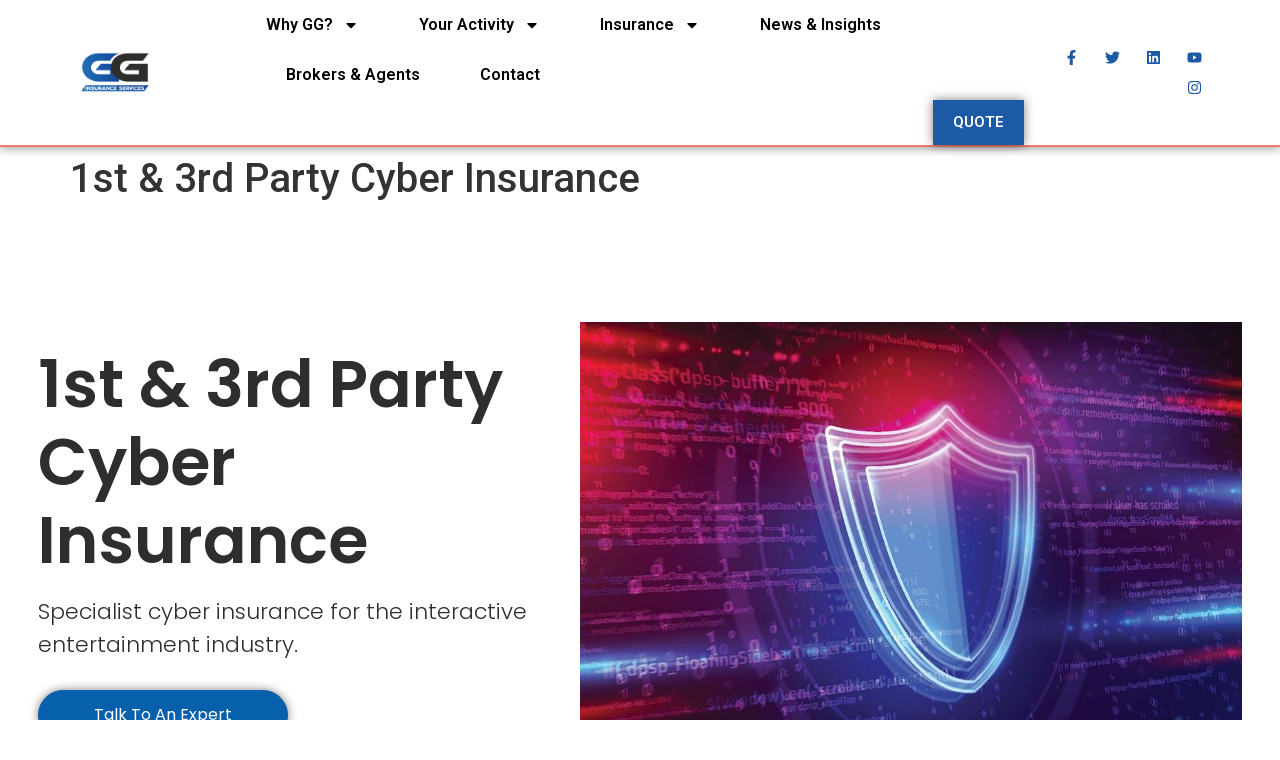

--- FILE ---
content_type: text/html; charset=UTF-8
request_url: https://gginsurance.net/1st-3rd-party-cyber/
body_size: 24174
content:
<!doctype html>
<html lang="en-US">
<head>
	<meta charset="UTF-8">
	<meta name="viewport" content="width=device-width, initial-scale=1">
	<link rel="profile" href="https://gmpg.org/xfn/11">
	<meta name='robots' content='index, follow, max-image-preview:large, max-snippet:-1, max-video-preview:-1' />
	
		    <meta name="keywords" content="">
		
	
  
	<!-- This site is optimized with the Yoast SEO Premium plugin v23.1 (Yoast SEO v23.1) - https://yoast.com/wordpress/plugins/seo/ -->
	<title>1st &amp; 3rd Party Cyber Insurance - GG Insurance Services</title>
	<meta name="description" content="Specialist cyber insurance for the interactive entertainment industry" />
	<link rel="canonical" href="https://gginsurance.net/1st-3rd-party-cyber/" />
	<meta property="og:locale" content="en_US" />
	<meta property="og:type" content="article" />
	<meta property="og:title" content="1st &amp; 3rd Party Cyber Insurance" />
	<meta property="og:description" content="Specialist cyber insurance for the interactive entertainment industry" />
	<meta property="og:url" content="https://gginsurance.net/1st-3rd-party-cyber/" />
	<meta property="og:site_name" content="GG Insurance Services" />
	<meta property="article:publisher" content="https://www.facebook.com/GGInsuranceServices" />
	<meta property="article:modified_time" content="2024-08-16T16:13:32+00:00" />
	<meta property="og:image" content="https://gginsurance.net/wp-content/uploads/2023/01/1st-Party-Cyber.jpg" />
	<meta property="og:image:width" content="2560" />
	<meta property="og:image:height" content="1772" />
	<meta property="og:image:type" content="image/jpeg" />
	<meta name="twitter:card" content="summary_large_image" />
	<meta name="twitter:site" content="@InsuranceGG" />
	<meta name="twitter:label1" content="Est. reading time" />
	<meta name="twitter:data1" content="2 minutes" />
	<script type="application/ld+json" class="yoast-schema-graph">{"@context":"https://schema.org","@graph":[{"@type":"WebPage","@id":"https://gginsurance.net/1st-3rd-party-cyber/","url":"https://gginsurance.net/1st-3rd-party-cyber/","name":"1st & 3rd Party Cyber Insurance - GG Insurance Services","isPartOf":{"@id":"https://gginsurance.net/#website"},"primaryImageOfPage":{"@id":"https://gginsurance.net/1st-3rd-party-cyber/#primaryimage"},"image":{"@id":"https://gginsurance.net/1st-3rd-party-cyber/#primaryimage"},"thumbnailUrl":"https://gginsurance.net/wp-content/uploads/2023/01/1st-Party-Cyber.jpg","datePublished":"2022-09-06T09:26:37+00:00","dateModified":"2024-08-16T16:13:32+00:00","description":"Specialist cyber insurance for the interactive entertainment industry","breadcrumb":{"@id":"https://gginsurance.net/1st-3rd-party-cyber/#breadcrumb"},"inLanguage":"en-US","potentialAction":[{"@type":"ReadAction","target":["https://gginsurance.net/1st-3rd-party-cyber/"]}]},{"@type":"ImageObject","inLanguage":"en-US","@id":"https://gginsurance.net/1st-3rd-party-cyber/#primaryimage","url":"https://gginsurance.net/wp-content/uploads/2023/01/1st-Party-Cyber.jpg","contentUrl":"https://gginsurance.net/wp-content/uploads/2023/01/1st-Party-Cyber.jpg","width":2560,"height":1772},{"@type":"BreadcrumbList","@id":"https://gginsurance.net/1st-3rd-party-cyber/#breadcrumb","itemListElement":[{"@type":"ListItem","position":1,"name":"Home","item":"https://gginsurance.net/"},{"@type":"ListItem","position":2,"name":"1st &#038; 3rd Party Cyber Insurance"}]},{"@type":"WebSite","@id":"https://gginsurance.net/#website","url":"https://gginsurance.net/","name":"GG Insurance Services","description":"Good Game Insurance Services","publisher":{"@id":"https://gginsurance.net/#organization"},"potentialAction":[{"@type":"SearchAction","target":{"@type":"EntryPoint","urlTemplate":"https://gginsurance.net/?s={search_term_string}"},"query-input":"required name=search_term_string"}],"inLanguage":"en-US"},{"@type":"Organization","@id":"https://gginsurance.net/#organization","name":"GG Insurance Services","url":"https://gginsurance.net/","logo":{"@type":"ImageObject","inLanguage":"en-US","@id":"https://gginsurance.net/#/schema/logo/image/","url":"https://gginsurance.net/wp-content/uploads/2023/06/GG-Shield-3.jpg","contentUrl":"https://gginsurance.net/wp-content/uploads/2023/06/GG-Shield-3.jpg","width":1280,"height":720,"caption":"GG Insurance Services"},"image":{"@id":"https://gginsurance.net/#/schema/logo/image/"},"sameAs":["https://www.facebook.com/GGInsuranceServices","https://x.com/InsuranceGG","https://www.linkedin.com/company/gg-insurance-services","https://www.youtube.com/@gginsuranceservices4862"]}]}</script>
	<!-- / Yoast SEO Premium plugin. -->


<link rel='dns-prefetch' href='//www.googletagmanager.com' />
<link rel="alternate" type="application/rss+xml" title="GG Insurance Services &raquo; Feed" href="https://gginsurance.net/feed/" />
<link rel="alternate" type="application/rss+xml" title="GG Insurance Services &raquo; Comments Feed" href="https://gginsurance.net/comments/feed/" />
		<!-- This site uses the Google Analytics by MonsterInsights plugin v9.11.1 - Using Analytics tracking - https://www.monsterinsights.com/ -->
							<script src="//www.googletagmanager.com/gtag/js?id=G-ZMTV9NMMBD"  data-cfasync="false" data-wpfc-render="false" async></script>
			<script data-cfasync="false" data-wpfc-render="false">
				var mi_version = '9.11.1';
				var mi_track_user = true;
				var mi_no_track_reason = '';
								var MonsterInsightsDefaultLocations = {"page_location":"https:\/\/gginsurance.net\/1st-3rd-party-cyber\/"};
								if ( typeof MonsterInsightsPrivacyGuardFilter === 'function' ) {
					var MonsterInsightsLocations = (typeof MonsterInsightsExcludeQuery === 'object') ? MonsterInsightsPrivacyGuardFilter( MonsterInsightsExcludeQuery ) : MonsterInsightsPrivacyGuardFilter( MonsterInsightsDefaultLocations );
				} else {
					var MonsterInsightsLocations = (typeof MonsterInsightsExcludeQuery === 'object') ? MonsterInsightsExcludeQuery : MonsterInsightsDefaultLocations;
				}

								var disableStrs = [
										'ga-disable-G-ZMTV9NMMBD',
									];

				/* Function to detect opted out users */
				function __gtagTrackerIsOptedOut() {
					for (var index = 0; index < disableStrs.length; index++) {
						if (document.cookie.indexOf(disableStrs[index] + '=true') > -1) {
							return true;
						}
					}

					return false;
				}

				/* Disable tracking if the opt-out cookie exists. */
				if (__gtagTrackerIsOptedOut()) {
					for (var index = 0; index < disableStrs.length; index++) {
						window[disableStrs[index]] = true;
					}
				}

				/* Opt-out function */
				function __gtagTrackerOptout() {
					for (var index = 0; index < disableStrs.length; index++) {
						document.cookie = disableStrs[index] + '=true; expires=Thu, 31 Dec 2099 23:59:59 UTC; path=/';
						window[disableStrs[index]] = true;
					}
				}

				if ('undefined' === typeof gaOptout) {
					function gaOptout() {
						__gtagTrackerOptout();
					}
				}
								window.dataLayer = window.dataLayer || [];

				window.MonsterInsightsDualTracker = {
					helpers: {},
					trackers: {},
				};
				if (mi_track_user) {
					function __gtagDataLayer() {
						dataLayer.push(arguments);
					}

					function __gtagTracker(type, name, parameters) {
						if (!parameters) {
							parameters = {};
						}

						if (parameters.send_to) {
							__gtagDataLayer.apply(null, arguments);
							return;
						}

						if (type === 'event') {
														parameters.send_to = monsterinsights_frontend.v4_id;
							var hookName = name;
							if (typeof parameters['event_category'] !== 'undefined') {
								hookName = parameters['event_category'] + ':' + name;
							}

							if (typeof MonsterInsightsDualTracker.trackers[hookName] !== 'undefined') {
								MonsterInsightsDualTracker.trackers[hookName](parameters);
							} else {
								__gtagDataLayer('event', name, parameters);
							}
							
						} else {
							__gtagDataLayer.apply(null, arguments);
						}
					}

					__gtagTracker('js', new Date());
					__gtagTracker('set', {
						'developer_id.dZGIzZG': true,
											});
					if ( MonsterInsightsLocations.page_location ) {
						__gtagTracker('set', MonsterInsightsLocations);
					}
										__gtagTracker('config', 'G-ZMTV9NMMBD', {"forceSSL":"true","link_attribution":"true"} );
										window.gtag = __gtagTracker;										(function () {
						/* https://developers.google.com/analytics/devguides/collection/analyticsjs/ */
						/* ga and __gaTracker compatibility shim. */
						var noopfn = function () {
							return null;
						};
						var newtracker = function () {
							return new Tracker();
						};
						var Tracker = function () {
							return null;
						};
						var p = Tracker.prototype;
						p.get = noopfn;
						p.set = noopfn;
						p.send = function () {
							var args = Array.prototype.slice.call(arguments);
							args.unshift('send');
							__gaTracker.apply(null, args);
						};
						var __gaTracker = function () {
							var len = arguments.length;
							if (len === 0) {
								return;
							}
							var f = arguments[len - 1];
							if (typeof f !== 'object' || f === null || typeof f.hitCallback !== 'function') {
								if ('send' === arguments[0]) {
									var hitConverted, hitObject = false, action;
									if ('event' === arguments[1]) {
										if ('undefined' !== typeof arguments[3]) {
											hitObject = {
												'eventAction': arguments[3],
												'eventCategory': arguments[2],
												'eventLabel': arguments[4],
												'value': arguments[5] ? arguments[5] : 1,
											}
										}
									}
									if ('pageview' === arguments[1]) {
										if ('undefined' !== typeof arguments[2]) {
											hitObject = {
												'eventAction': 'page_view',
												'page_path': arguments[2],
											}
										}
									}
									if (typeof arguments[2] === 'object') {
										hitObject = arguments[2];
									}
									if (typeof arguments[5] === 'object') {
										Object.assign(hitObject, arguments[5]);
									}
									if ('undefined' !== typeof arguments[1].hitType) {
										hitObject = arguments[1];
										if ('pageview' === hitObject.hitType) {
											hitObject.eventAction = 'page_view';
										}
									}
									if (hitObject) {
										action = 'timing' === arguments[1].hitType ? 'timing_complete' : hitObject.eventAction;
										hitConverted = mapArgs(hitObject);
										__gtagTracker('event', action, hitConverted);
									}
								}
								return;
							}

							function mapArgs(args) {
								var arg, hit = {};
								var gaMap = {
									'eventCategory': 'event_category',
									'eventAction': 'event_action',
									'eventLabel': 'event_label',
									'eventValue': 'event_value',
									'nonInteraction': 'non_interaction',
									'timingCategory': 'event_category',
									'timingVar': 'name',
									'timingValue': 'value',
									'timingLabel': 'event_label',
									'page': 'page_path',
									'location': 'page_location',
									'title': 'page_title',
									'referrer' : 'page_referrer',
								};
								for (arg in args) {
																		if (!(!args.hasOwnProperty(arg) || !gaMap.hasOwnProperty(arg))) {
										hit[gaMap[arg]] = args[arg];
									} else {
										hit[arg] = args[arg];
									}
								}
								return hit;
							}

							try {
								f.hitCallback();
							} catch (ex) {
							}
						};
						__gaTracker.create = newtracker;
						__gaTracker.getByName = newtracker;
						__gaTracker.getAll = function () {
							return [];
						};
						__gaTracker.remove = noopfn;
						__gaTracker.loaded = true;
						window['__gaTracker'] = __gaTracker;
					})();
									} else {
										console.log("");
					(function () {
						function __gtagTracker() {
							return null;
						}

						window['__gtagTracker'] = __gtagTracker;
						window['gtag'] = __gtagTracker;
					})();
									}
			</script>
							<!-- / Google Analytics by MonsterInsights -->
		<script>
window._wpemojiSettings = {"baseUrl":"https:\/\/s.w.org\/images\/core\/emoji\/15.0.3\/72x72\/","ext":".png","svgUrl":"https:\/\/s.w.org\/images\/core\/emoji\/15.0.3\/svg\/","svgExt":".svg","source":{"concatemoji":"https:\/\/gginsurance.net\/wp-includes\/js\/wp-emoji-release.min.js?ver=6.6.4"}};
/*! This file is auto-generated */
!function(i,n){var o,s,e;function c(e){try{var t={supportTests:e,timestamp:(new Date).valueOf()};sessionStorage.setItem(o,JSON.stringify(t))}catch(e){}}function p(e,t,n){e.clearRect(0,0,e.canvas.width,e.canvas.height),e.fillText(t,0,0);var t=new Uint32Array(e.getImageData(0,0,e.canvas.width,e.canvas.height).data),r=(e.clearRect(0,0,e.canvas.width,e.canvas.height),e.fillText(n,0,0),new Uint32Array(e.getImageData(0,0,e.canvas.width,e.canvas.height).data));return t.every(function(e,t){return e===r[t]})}function u(e,t,n){switch(t){case"flag":return n(e,"\ud83c\udff3\ufe0f\u200d\u26a7\ufe0f","\ud83c\udff3\ufe0f\u200b\u26a7\ufe0f")?!1:!n(e,"\ud83c\uddfa\ud83c\uddf3","\ud83c\uddfa\u200b\ud83c\uddf3")&&!n(e,"\ud83c\udff4\udb40\udc67\udb40\udc62\udb40\udc65\udb40\udc6e\udb40\udc67\udb40\udc7f","\ud83c\udff4\u200b\udb40\udc67\u200b\udb40\udc62\u200b\udb40\udc65\u200b\udb40\udc6e\u200b\udb40\udc67\u200b\udb40\udc7f");case"emoji":return!n(e,"\ud83d\udc26\u200d\u2b1b","\ud83d\udc26\u200b\u2b1b")}return!1}function f(e,t,n){var r="undefined"!=typeof WorkerGlobalScope&&self instanceof WorkerGlobalScope?new OffscreenCanvas(300,150):i.createElement("canvas"),a=r.getContext("2d",{willReadFrequently:!0}),o=(a.textBaseline="top",a.font="600 32px Arial",{});return e.forEach(function(e){o[e]=t(a,e,n)}),o}function t(e){var t=i.createElement("script");t.src=e,t.defer=!0,i.head.appendChild(t)}"undefined"!=typeof Promise&&(o="wpEmojiSettingsSupports",s=["flag","emoji"],n.supports={everything:!0,everythingExceptFlag:!0},e=new Promise(function(e){i.addEventListener("DOMContentLoaded",e,{once:!0})}),new Promise(function(t){var n=function(){try{var e=JSON.parse(sessionStorage.getItem(o));if("object"==typeof e&&"number"==typeof e.timestamp&&(new Date).valueOf()<e.timestamp+604800&&"object"==typeof e.supportTests)return e.supportTests}catch(e){}return null}();if(!n){if("undefined"!=typeof Worker&&"undefined"!=typeof OffscreenCanvas&&"undefined"!=typeof URL&&URL.createObjectURL&&"undefined"!=typeof Blob)try{var e="postMessage("+f.toString()+"("+[JSON.stringify(s),u.toString(),p.toString()].join(",")+"));",r=new Blob([e],{type:"text/javascript"}),a=new Worker(URL.createObjectURL(r),{name:"wpTestEmojiSupports"});return void(a.onmessage=function(e){c(n=e.data),a.terminate(),t(n)})}catch(e){}c(n=f(s,u,p))}t(n)}).then(function(e){for(var t in e)n.supports[t]=e[t],n.supports.everything=n.supports.everything&&n.supports[t],"flag"!==t&&(n.supports.everythingExceptFlag=n.supports.everythingExceptFlag&&n.supports[t]);n.supports.everythingExceptFlag=n.supports.everythingExceptFlag&&!n.supports.flag,n.DOMReady=!1,n.readyCallback=function(){n.DOMReady=!0}}).then(function(){return e}).then(function(){var e;n.supports.everything||(n.readyCallback(),(e=n.source||{}).concatemoji?t(e.concatemoji):e.wpemoji&&e.twemoji&&(t(e.twemoji),t(e.wpemoji)))}))}((window,document),window._wpemojiSettings);
</script>
<style id='wp-emoji-styles-inline-css'>

	img.wp-smiley, img.emoji {
		display: inline !important;
		border: none !important;
		box-shadow: none !important;
		height: 1em !important;
		width: 1em !important;
		margin: 0 0.07em !important;
		vertical-align: -0.1em !important;
		background: none !important;
		padding: 0 !important;
	}
</style>
<style id='dotdigital-for-wordpress-pages-and-forms-style-inline-css'>
iframe.wp-block-dotdigital-signup-form-pages-and-forms{background-color:#fff;color:#fff;display:block;width:100vw}

</style>
<style id='classic-theme-styles-inline-css'>
/*! This file is auto-generated */
.wp-block-button__link{color:#fff;background-color:#32373c;border-radius:9999px;box-shadow:none;text-decoration:none;padding:calc(.667em + 2px) calc(1.333em + 2px);font-size:1.125em}.wp-block-file__button{background:#32373c;color:#fff;text-decoration:none}
</style>
<style id='global-styles-inline-css'>
:root{--wp--preset--aspect-ratio--square: 1;--wp--preset--aspect-ratio--4-3: 4/3;--wp--preset--aspect-ratio--3-4: 3/4;--wp--preset--aspect-ratio--3-2: 3/2;--wp--preset--aspect-ratio--2-3: 2/3;--wp--preset--aspect-ratio--16-9: 16/9;--wp--preset--aspect-ratio--9-16: 9/16;--wp--preset--color--black: #000000;--wp--preset--color--cyan-bluish-gray: #abb8c3;--wp--preset--color--white: #ffffff;--wp--preset--color--pale-pink: #f78da7;--wp--preset--color--vivid-red: #cf2e2e;--wp--preset--color--luminous-vivid-orange: #ff6900;--wp--preset--color--luminous-vivid-amber: #fcb900;--wp--preset--color--light-green-cyan: #7bdcb5;--wp--preset--color--vivid-green-cyan: #00d084;--wp--preset--color--pale-cyan-blue: #8ed1fc;--wp--preset--color--vivid-cyan-blue: #0693e3;--wp--preset--color--vivid-purple: #9b51e0;--wp--preset--gradient--vivid-cyan-blue-to-vivid-purple: linear-gradient(135deg,rgba(6,147,227,1) 0%,rgb(155,81,224) 100%);--wp--preset--gradient--light-green-cyan-to-vivid-green-cyan: linear-gradient(135deg,rgb(122,220,180) 0%,rgb(0,208,130) 100%);--wp--preset--gradient--luminous-vivid-amber-to-luminous-vivid-orange: linear-gradient(135deg,rgba(252,185,0,1) 0%,rgba(255,105,0,1) 100%);--wp--preset--gradient--luminous-vivid-orange-to-vivid-red: linear-gradient(135deg,rgba(255,105,0,1) 0%,rgb(207,46,46) 100%);--wp--preset--gradient--very-light-gray-to-cyan-bluish-gray: linear-gradient(135deg,rgb(238,238,238) 0%,rgb(169,184,195) 100%);--wp--preset--gradient--cool-to-warm-spectrum: linear-gradient(135deg,rgb(74,234,220) 0%,rgb(151,120,209) 20%,rgb(207,42,186) 40%,rgb(238,44,130) 60%,rgb(251,105,98) 80%,rgb(254,248,76) 100%);--wp--preset--gradient--blush-light-purple: linear-gradient(135deg,rgb(255,206,236) 0%,rgb(152,150,240) 100%);--wp--preset--gradient--blush-bordeaux: linear-gradient(135deg,rgb(254,205,165) 0%,rgb(254,45,45) 50%,rgb(107,0,62) 100%);--wp--preset--gradient--luminous-dusk: linear-gradient(135deg,rgb(255,203,112) 0%,rgb(199,81,192) 50%,rgb(65,88,208) 100%);--wp--preset--gradient--pale-ocean: linear-gradient(135deg,rgb(255,245,203) 0%,rgb(182,227,212) 50%,rgb(51,167,181) 100%);--wp--preset--gradient--electric-grass: linear-gradient(135deg,rgb(202,248,128) 0%,rgb(113,206,126) 100%);--wp--preset--gradient--midnight: linear-gradient(135deg,rgb(2,3,129) 0%,rgb(40,116,252) 100%);--wp--preset--font-size--small: 13px;--wp--preset--font-size--medium: 20px;--wp--preset--font-size--large: 36px;--wp--preset--font-size--x-large: 42px;--wp--preset--spacing--20: 0.44rem;--wp--preset--spacing--30: 0.67rem;--wp--preset--spacing--40: 1rem;--wp--preset--spacing--50: 1.5rem;--wp--preset--spacing--60: 2.25rem;--wp--preset--spacing--70: 3.38rem;--wp--preset--spacing--80: 5.06rem;--wp--preset--shadow--natural: 6px 6px 9px rgba(0, 0, 0, 0.2);--wp--preset--shadow--deep: 12px 12px 50px rgba(0, 0, 0, 0.4);--wp--preset--shadow--sharp: 6px 6px 0px rgba(0, 0, 0, 0.2);--wp--preset--shadow--outlined: 6px 6px 0px -3px rgba(255, 255, 255, 1), 6px 6px rgba(0, 0, 0, 1);--wp--preset--shadow--crisp: 6px 6px 0px rgba(0, 0, 0, 1);}:where(.is-layout-flex){gap: 0.5em;}:where(.is-layout-grid){gap: 0.5em;}body .is-layout-flex{display: flex;}.is-layout-flex{flex-wrap: wrap;align-items: center;}.is-layout-flex > :is(*, div){margin: 0;}body .is-layout-grid{display: grid;}.is-layout-grid > :is(*, div){margin: 0;}:where(.wp-block-columns.is-layout-flex){gap: 2em;}:where(.wp-block-columns.is-layout-grid){gap: 2em;}:where(.wp-block-post-template.is-layout-flex){gap: 1.25em;}:where(.wp-block-post-template.is-layout-grid){gap: 1.25em;}.has-black-color{color: var(--wp--preset--color--black) !important;}.has-cyan-bluish-gray-color{color: var(--wp--preset--color--cyan-bluish-gray) !important;}.has-white-color{color: var(--wp--preset--color--white) !important;}.has-pale-pink-color{color: var(--wp--preset--color--pale-pink) !important;}.has-vivid-red-color{color: var(--wp--preset--color--vivid-red) !important;}.has-luminous-vivid-orange-color{color: var(--wp--preset--color--luminous-vivid-orange) !important;}.has-luminous-vivid-amber-color{color: var(--wp--preset--color--luminous-vivid-amber) !important;}.has-light-green-cyan-color{color: var(--wp--preset--color--light-green-cyan) !important;}.has-vivid-green-cyan-color{color: var(--wp--preset--color--vivid-green-cyan) !important;}.has-pale-cyan-blue-color{color: var(--wp--preset--color--pale-cyan-blue) !important;}.has-vivid-cyan-blue-color{color: var(--wp--preset--color--vivid-cyan-blue) !important;}.has-vivid-purple-color{color: var(--wp--preset--color--vivid-purple) !important;}.has-black-background-color{background-color: var(--wp--preset--color--black) !important;}.has-cyan-bluish-gray-background-color{background-color: var(--wp--preset--color--cyan-bluish-gray) !important;}.has-white-background-color{background-color: var(--wp--preset--color--white) !important;}.has-pale-pink-background-color{background-color: var(--wp--preset--color--pale-pink) !important;}.has-vivid-red-background-color{background-color: var(--wp--preset--color--vivid-red) !important;}.has-luminous-vivid-orange-background-color{background-color: var(--wp--preset--color--luminous-vivid-orange) !important;}.has-luminous-vivid-amber-background-color{background-color: var(--wp--preset--color--luminous-vivid-amber) !important;}.has-light-green-cyan-background-color{background-color: var(--wp--preset--color--light-green-cyan) !important;}.has-vivid-green-cyan-background-color{background-color: var(--wp--preset--color--vivid-green-cyan) !important;}.has-pale-cyan-blue-background-color{background-color: var(--wp--preset--color--pale-cyan-blue) !important;}.has-vivid-cyan-blue-background-color{background-color: var(--wp--preset--color--vivid-cyan-blue) !important;}.has-vivid-purple-background-color{background-color: var(--wp--preset--color--vivid-purple) !important;}.has-black-border-color{border-color: var(--wp--preset--color--black) !important;}.has-cyan-bluish-gray-border-color{border-color: var(--wp--preset--color--cyan-bluish-gray) !important;}.has-white-border-color{border-color: var(--wp--preset--color--white) !important;}.has-pale-pink-border-color{border-color: var(--wp--preset--color--pale-pink) !important;}.has-vivid-red-border-color{border-color: var(--wp--preset--color--vivid-red) !important;}.has-luminous-vivid-orange-border-color{border-color: var(--wp--preset--color--luminous-vivid-orange) !important;}.has-luminous-vivid-amber-border-color{border-color: var(--wp--preset--color--luminous-vivid-amber) !important;}.has-light-green-cyan-border-color{border-color: var(--wp--preset--color--light-green-cyan) !important;}.has-vivid-green-cyan-border-color{border-color: var(--wp--preset--color--vivid-green-cyan) !important;}.has-pale-cyan-blue-border-color{border-color: var(--wp--preset--color--pale-cyan-blue) !important;}.has-vivid-cyan-blue-border-color{border-color: var(--wp--preset--color--vivid-cyan-blue) !important;}.has-vivid-purple-border-color{border-color: var(--wp--preset--color--vivid-purple) !important;}.has-vivid-cyan-blue-to-vivid-purple-gradient-background{background: var(--wp--preset--gradient--vivid-cyan-blue-to-vivid-purple) !important;}.has-light-green-cyan-to-vivid-green-cyan-gradient-background{background: var(--wp--preset--gradient--light-green-cyan-to-vivid-green-cyan) !important;}.has-luminous-vivid-amber-to-luminous-vivid-orange-gradient-background{background: var(--wp--preset--gradient--luminous-vivid-amber-to-luminous-vivid-orange) !important;}.has-luminous-vivid-orange-to-vivid-red-gradient-background{background: var(--wp--preset--gradient--luminous-vivid-orange-to-vivid-red) !important;}.has-very-light-gray-to-cyan-bluish-gray-gradient-background{background: var(--wp--preset--gradient--very-light-gray-to-cyan-bluish-gray) !important;}.has-cool-to-warm-spectrum-gradient-background{background: var(--wp--preset--gradient--cool-to-warm-spectrum) !important;}.has-blush-light-purple-gradient-background{background: var(--wp--preset--gradient--blush-light-purple) !important;}.has-blush-bordeaux-gradient-background{background: var(--wp--preset--gradient--blush-bordeaux) !important;}.has-luminous-dusk-gradient-background{background: var(--wp--preset--gradient--luminous-dusk) !important;}.has-pale-ocean-gradient-background{background: var(--wp--preset--gradient--pale-ocean) !important;}.has-electric-grass-gradient-background{background: var(--wp--preset--gradient--electric-grass) !important;}.has-midnight-gradient-background{background: var(--wp--preset--gradient--midnight) !important;}.has-small-font-size{font-size: var(--wp--preset--font-size--small) !important;}.has-medium-font-size{font-size: var(--wp--preset--font-size--medium) !important;}.has-large-font-size{font-size: var(--wp--preset--font-size--large) !important;}.has-x-large-font-size{font-size: var(--wp--preset--font-size--x-large) !important;}
:where(.wp-block-post-template.is-layout-flex){gap: 1.25em;}:where(.wp-block-post-template.is-layout-grid){gap: 1.25em;}
:where(.wp-block-columns.is-layout-flex){gap: 2em;}:where(.wp-block-columns.is-layout-grid){gap: 2em;}
:root :where(.wp-block-pullquote){font-size: 1.5em;line-height: 1.6;}
</style>
<link rel='stylesheet' id='contact-form-7-css' href='https://gginsurance.net/wp-content/plugins/contact-form-7/includes/css/styles.css?ver=6.0.6' media='all' />
<link rel='stylesheet' id='dotdigital-for-wordpress-css' href='https://gginsurance.net/wp-content/plugins/dotmailer-sign-up-widget/public/css/dotdigital-wordpress-public.css?ver=7.2.3' media='all' />
<link rel='stylesheet' id='hello-elementor-css' href='https://gginsurance.net/wp-content/themes/hello-elementor/style.min.css?ver=3.1.0' media='all' />
<link rel='stylesheet' id='hello-elementor-theme-style-css' href='https://gginsurance.net/wp-content/themes/hello-elementor/theme.min.css?ver=3.1.0' media='all' />
<link rel='stylesheet' id='hello-elementor-header-footer-css' href='https://gginsurance.net/wp-content/themes/hello-elementor/header-footer.min.css?ver=3.1.0' media='all' />
<link rel='stylesheet' id='elementor-frontend-css' href='https://gginsurance.net/wp-content/plugins/elementor/assets/css/frontend.min.css?ver=3.23.3' media='all' />
<link rel='stylesheet' id='swiper-css' href='https://gginsurance.net/wp-content/plugins/elementor/assets/lib/swiper/v8/css/swiper.min.css?ver=8.4.5' media='all' />
<link rel='stylesheet' id='elementor-post-19-css' href='https://gginsurance.net/wp-content/uploads/elementor/css/post-19.css?ver=1722329989' media='all' />
<link rel='stylesheet' id='elementor-pro-css' href='https://gginsurance.net/wp-content/plugins/elementor-pro/assets/css/frontend.min.css?ver=3.23.2' media='all' />
<link rel='stylesheet' id='font-awesome-5-all-css' href='https://gginsurance.net/wp-content/plugins/elementor/assets/lib/font-awesome/css/all.min.css?ver=3.23.3' media='all' />
<link rel='stylesheet' id='font-awesome-4-shim-css' href='https://gginsurance.net/wp-content/plugins/elementor/assets/lib/font-awesome/css/v4-shims.min.css?ver=3.23.3' media='all' />
<link rel='stylesheet' id='she-header-style-css' href='https://gginsurance.net/wp-content/plugins/sticky-header-effects-for-elementor/assets/css/she-header-style.css?ver=1.6.11' media='all' />
<link rel='stylesheet' id='elementor-global-css' href='https://gginsurance.net/wp-content/uploads/elementor/css/global.css?ver=1722329990' media='all' />
<link rel='stylesheet' id='elementor-post-1868-css' href='https://gginsurance.net/wp-content/uploads/elementor/css/post-1868.css?ver=1723824812' media='all' />
<link rel='stylesheet' id='elementor-post-8067-css' href='https://gginsurance.net/wp-content/uploads/elementor/css/post-8067.css?ver=1722329991' media='all' />
<link rel='stylesheet' id='elementor-post-913-css' href='https://gginsurance.net/wp-content/uploads/elementor/css/post-913.css?ver=1722329991' media='all' />
<style id='akismet-widget-style-inline-css'>

			.a-stats {
				--akismet-color-mid-green: #357b49;
				--akismet-color-white: #fff;
				--akismet-color-light-grey: #f6f7f7;

				max-width: 350px;
				width: auto;
			}

			.a-stats * {
				all: unset;
				box-sizing: border-box;
			}

			.a-stats strong {
				font-weight: 600;
			}

			.a-stats a.a-stats__link,
			.a-stats a.a-stats__link:visited,
			.a-stats a.a-stats__link:active {
				background: var(--akismet-color-mid-green);
				border: none;
				box-shadow: none;
				border-radius: 8px;
				color: var(--akismet-color-white);
				cursor: pointer;
				display: block;
				font-family: -apple-system, BlinkMacSystemFont, 'Segoe UI', 'Roboto', 'Oxygen-Sans', 'Ubuntu', 'Cantarell', 'Helvetica Neue', sans-serif;
				font-weight: 500;
				padding: 12px;
				text-align: center;
				text-decoration: none;
				transition: all 0.2s ease;
			}

			/* Extra specificity to deal with TwentyTwentyOne focus style */
			.widget .a-stats a.a-stats__link:focus {
				background: var(--akismet-color-mid-green);
				color: var(--akismet-color-white);
				text-decoration: none;
			}

			.a-stats a.a-stats__link:hover {
				filter: brightness(110%);
				box-shadow: 0 4px 12px rgba(0, 0, 0, 0.06), 0 0 2px rgba(0, 0, 0, 0.16);
			}

			.a-stats .count {
				color: var(--akismet-color-white);
				display: block;
				font-size: 1.5em;
				line-height: 1.4;
				padding: 0 13px;
				white-space: nowrap;
			}
		
</style>
<link rel='stylesheet' id='google-fonts-1-css' href='https://fonts.googleapis.com/css?family=Roboto%3A100%2C100italic%2C200%2C200italic%2C300%2C300italic%2C400%2C400italic%2C500%2C500italic%2C600%2C600italic%2C700%2C700italic%2C800%2C800italic%2C900%2C900italic%7CPoppins%3A100%2C100italic%2C200%2C200italic%2C300%2C300italic%2C400%2C400italic%2C500%2C500italic%2C600%2C600italic%2C700%2C700italic%2C800%2C800italic%2C900%2C900italic&#038;display=auto&#038;ver=6.6.4' media='all' />
<link rel="preconnect" href="https://fonts.gstatic.com/" crossorigin><script src="https://gginsurance.net/wp-content/plugins/google-analytics-premium/assets/js/frontend-gtag.min.js?ver=9.11.1" id="monsterinsights-frontend-script-js" async data-wp-strategy="async"></script>
<script data-cfasync="false" data-wpfc-render="false" id='monsterinsights-frontend-script-js-extra'>var monsterinsights_frontend = {"js_events_tracking":"true","download_extensions":"doc,pdf,ppt,zip,xls,docx,pptx,xlsx","inbound_paths":"[{\"path\":\"\\\/go\\\/\",\"label\":\"affiliate\"},{\"path\":\"\\\/recommend\\\/\",\"label\":\"affiliate\"}]","home_url":"https:\/\/gginsurance.net","hash_tracking":"false","v4_id":"G-ZMTV9NMMBD"};</script>
<script src="https://gginsurance.net/wp-includes/js/jquery/jquery.min.js?ver=3.7.1" id="jquery-core-js"></script>
<script src="https://gginsurance.net/wp-includes/js/jquery/jquery-migrate.min.js?ver=3.4.1" id="jquery-migrate-js"></script>
<script id="dotdigital_for_wordpress_public_js-js-extra">
var dotdigital_form_data = {"ajax_url":"https:\/\/gginsurance.net\/wp-json\/","nonce":"bb118b436e","generic_failure_message":"There was a problem signing you up. Please contact us."};
</script>
<script src="https://gginsurance.net/wp-content/plugins/dotmailer-sign-up-widget/public/js/dotdigital-for-wordpress-public.js?ver=7.2.3" id="dotdigital_for_wordpress_public_js-js"></script>
<script src="https://gginsurance.net/wp-content/plugins/elementor/assets/lib/font-awesome/js/v4-shims.min.js?ver=3.23.3" id="font-awesome-4-shim-js"></script>
<script src="https://gginsurance.net/wp-content/plugins/sticky-header-effects-for-elementor/assets/js/she-header.js?ver=1.6.11" id="she-header-js"></script>

<!-- Google tag (gtag.js) snippet added by Site Kit -->
<!-- Google Analytics snippet added by Site Kit -->
<script src="https://www.googletagmanager.com/gtag/js?id=GT-WR9FK87" id="google_gtagjs-js" async></script>
<script id="google_gtagjs-js-after">
window.dataLayer = window.dataLayer || [];function gtag(){dataLayer.push(arguments);}
gtag("set","linker",{"domains":["gginsurance.net"]});
gtag("js", new Date());
gtag("set", "developer_id.dZTNiMT", true);
gtag("config", "GT-WR9FK87");
</script>
<link rel="https://api.w.org/" href="https://gginsurance.net/wp-json/" /><link rel="alternate" title="JSON" type="application/json" href="https://gginsurance.net/wp-json/wp/v2/pages/1868" /><link rel="EditURI" type="application/rsd+xml" title="RSD" href="https://gginsurance.net/xmlrpc.php?rsd" />
<meta name="generator" content="WordPress 6.6.4" />
<link rel='shortlink' href='https://gginsurance.net/?p=1868' />
<link rel="alternate" title="oEmbed (JSON)" type="application/json+oembed" href="https://gginsurance.net/wp-json/oembed/1.0/embed?url=https%3A%2F%2Fgginsurance.net%2F1st-3rd-party-cyber%2F" />
<link rel="alternate" title="oEmbed (XML)" type="text/xml+oembed" href="https://gginsurance.net/wp-json/oembed/1.0/embed?url=https%3A%2F%2Fgginsurance.net%2F1st-3rd-party-cyber%2F&#038;format=xml" />

		<!-- GA Google Analytics @ https://m0n.co/ga -->
		<script async src="https://www.googletagmanager.com/gtag/js?id=UA-119333560-1"></script>
		<script>
			window.dataLayer = window.dataLayer || [];
			function gtag(){dataLayer.push(arguments);}
			gtag('js', new Date());
			gtag('config', 'UA-119333560-1');
		</script>

	<meta name="generator" content="Site Kit by Google 1.170.0" /><!-- Enter your scripts here --><meta name="generator" content="Elementor 3.23.3; features: e_font_icon_svg, additional_custom_breakpoints, e_lazyload; settings: css_print_method-external, google_font-enabled, font_display-auto">
			<style>
				.e-con.e-parent:nth-of-type(n+4):not(.e-lazyloaded):not(.e-no-lazyload),
				.e-con.e-parent:nth-of-type(n+4):not(.e-lazyloaded):not(.e-no-lazyload) * {
					background-image: none !important;
				}
				@media screen and (max-height: 1024px) {
					.e-con.e-parent:nth-of-type(n+3):not(.e-lazyloaded):not(.e-no-lazyload),
					.e-con.e-parent:nth-of-type(n+3):not(.e-lazyloaded):not(.e-no-lazyload) * {
						background-image: none !important;
					}
				}
				@media screen and (max-height: 640px) {
					.e-con.e-parent:nth-of-type(n+2):not(.e-lazyloaded):not(.e-no-lazyload),
					.e-con.e-parent:nth-of-type(n+2):not(.e-lazyloaded):not(.e-no-lazyload) * {
						background-image: none !important;
					}
				}
			</style>
			<link rel="icon" href="https://gginsurance.net/wp-content/uploads/2021/04/Approved-GG-design-fav-150x150.jpg" sizes="32x32" />
<link rel="icon" href="https://gginsurance.net/wp-content/uploads/2021/04/Approved-GG-design-fav-300x300.jpg" sizes="192x192" />
<link rel="apple-touch-icon" href="https://gginsurance.net/wp-content/uploads/2021/04/Approved-GG-design-fav-300x300.jpg" />
<meta name="msapplication-TileImage" content="https://gginsurance.net/wp-content/uploads/2021/04/Approved-GG-design-fav-300x300.jpg" />
</head>
<body class="page-template-default page page-id-1868 wp-custom-logo elementor-default elementor-kit-19 elementor-page elementor-page-1868">


<a class="skip-link screen-reader-text" href="#content">Skip to content</a>

		<div data-elementor-type="header" data-elementor-id="8067" class="elementor elementor-8067 elementor-location-header" data-elementor-post-type="elementor_library">
					<header class="elementor-section elementor-top-section elementor-element elementor-element-74386e7 elementor-section-full_width elementor-section-height-min-height elementor-section-content-middle elementor-section-height-default elementor-section-items-middle" data-id="74386e7" data-element_type="section" data-settings="{&quot;background_background&quot;:&quot;classic&quot;,&quot;motion_fx_motion_fx_scrolling&quot;:&quot;yes&quot;,&quot;sticky&quot;:&quot;top&quot;,&quot;motion_fx_devices&quot;:[&quot;desktop&quot;,&quot;tablet&quot;,&quot;mobile&quot;],&quot;sticky_on&quot;:[&quot;desktop&quot;,&quot;tablet&quot;,&quot;mobile&quot;],&quot;sticky_offset&quot;:0,&quot;sticky_effects_offset&quot;:0}">
						<div class="elementor-container elementor-column-gap-no">
					<div class="elementor-column elementor-col-16 elementor-top-column elementor-element elementor-element-64987375" data-id="64987375" data-element_type="column">
			<div class="elementor-widget-wrap elementor-element-populated">
						<div class="elementor-element elementor-element-ed80d0d elementor-widget elementor-widget-theme-site-logo elementor-widget-image" data-id="ed80d0d" data-element_type="widget" data-widget_type="theme-site-logo.default">
				<div class="elementor-widget-container">
									<a href="https://gginsurance.net">
			<img fetchpriority="high" width="361" height="204" src="https://gginsurance.net/wp-content/uploads/2021/04/cropped-Approved-GG-design.png" class="attachment-full size-full wp-image-8200" alt="game developers choose GG Insurance" srcset="https://gginsurance.net/wp-content/uploads/2021/04/cropped-Approved-GG-design.png 361w, https://gginsurance.net/wp-content/uploads/2021/04/cropped-Approved-GG-design-300x170.png 300w" sizes="(max-width: 361px) 100vw, 361px" />				</a>
									</div>
				</div>
					</div>
		</div>
				<div class="elementor-column elementor-col-66 elementor-top-column elementor-element elementor-element-4561a653" data-id="4561a653" data-element_type="column">
			<div class="elementor-widget-wrap elementor-element-populated">
						<div class="elementor-element elementor-element-6195f81b elementor-nav-menu--stretch elementor-widget__width-auto elementor-nav-menu__text-align-center animated-fast elementor-nav-menu--dropdown-tablet elementor-nav-menu--toggle elementor-nav-menu--burger elementor-widget elementor-widget-nav-menu" data-id="6195f81b" data-element_type="widget" data-settings="{&quot;full_width&quot;:&quot;stretch&quot;,&quot;_animation&quot;:&quot;none&quot;,&quot;layout&quot;:&quot;horizontal&quot;,&quot;submenu_icon&quot;:{&quot;value&quot;:&quot;&lt;svg class=\&quot;e-font-icon-svg e-fas-caret-down\&quot; viewBox=\&quot;0 0 320 512\&quot; xmlns=\&quot;http:\/\/www.w3.org\/2000\/svg\&quot;&gt;&lt;path d=\&quot;M31.3 192h257.3c17.8 0 26.7 21.5 14.1 34.1L174.1 354.8c-7.8 7.8-20.5 7.8-28.3 0L17.2 226.1C4.6 213.5 13.5 192 31.3 192z\&quot;&gt;&lt;\/path&gt;&lt;\/svg&gt;&quot;,&quot;library&quot;:&quot;fa-solid&quot;},&quot;toggle&quot;:&quot;burger&quot;}" data-widget_type="nav-menu.default">
				<div class="elementor-widget-container">
						<nav aria-label="Menu" class="elementor-nav-menu--main elementor-nav-menu__container elementor-nav-menu--layout-horizontal e--pointer-background e--animation-sweep-right">
				<ul id="menu-1-6195f81b" class="elementor-nav-menu"><li class="menu-item menu-item-type-custom menu-item-object-custom menu-item-has-children menu-item-5535"><a class="elementor-item">Why GG?</a>
<ul class="sub-menu elementor-nav-menu--dropdown">
	<li class="menu-item menu-item-type-post_type menu-item-object-page menu-item-1938"><a href="https://gginsurance.net/about-us/" class="elementor-sub-item">About Us</a></li>
	<li class="menu-item menu-item-type-post_type menu-item-object-page menu-item-1940"><a href="https://gginsurance.net/our-customers-2/" class="elementor-sub-item">Our Customers</a></li>
</ul>
</li>
<li class="menu-item menu-item-type-post_type menu-item-object-page menu-item-has-children menu-item-8414"><a href="https://gginsurance.net/your-activity/" class="elementor-item">Your Activity</a>
<ul class="sub-menu elementor-nav-menu--dropdown">
	<li class="menu-item menu-item-type-post_type menu-item-object-page menu-item-1943"><a href="https://gginsurance.net/game-developer-insurance/" class="elementor-sub-item">Game Developer and Publisher’s Insurance</a></li>
	<li class="menu-item menu-item-type-post_type menu-item-object-page menu-item-1945"><a href="https://gginsurance.net/esports-insurance/" class="elementor-sub-item">Esports Insurance</a></li>
	<li class="menu-item menu-item-type-post_type menu-item-object-page menu-item-1947"><a href="https://gginsurance.net/tabletop/" class="elementor-sub-item">Tabletop &#038; Board Game Insurance</a></li>
	<li class="menu-item menu-item-type-post_type menu-item-object-page menu-item-1944"><a href="https://gginsurance.net/gaming-gambling/" class="elementor-sub-item">Gaming &#038; Gambling Insurance</a></li>
	<li class="menu-item menu-item-type-post_type menu-item-object-page menu-item-1946"><a href="https://gginsurance.net/digital-media-tech/" class="elementor-sub-item">Digital Media &#038; Tech</a></li>
	<li class="menu-item menu-item-type-post_type menu-item-object-page menu-item-1948"><a href="https://gginsurance.net/web3-insurance/" class="elementor-sub-item">Web3 Insurance</a></li>
</ul>
</li>
<li class="menu-item menu-item-type-custom menu-item-object-custom current-menu-ancestor current-menu-parent menu-item-has-children menu-item-5537"><a class="elementor-item">Insurance</a>
<ul class="sub-menu elementor-nav-menu--dropdown">
	<li class="menu-item menu-item-type-post_type menu-item-object-page menu-item-1955"><a href="https://gginsurance.net/professional-indemnity-games/" class="elementor-sub-item">Errors &#038; Omissions / Professional Indemnity</a></li>
	<li class="menu-item menu-item-type-post_type menu-item-object-page menu-item-1956"><a href="https://gginsurance.net/directors-and-officers/" class="elementor-sub-item">Directors &#038; Officers</a></li>
	<li class="menu-item menu-item-type-post_type menu-item-object-page current-menu-item page_item page-item-1868 current_page_item menu-item-1954"><a href="https://gginsurance.net/1st-3rd-party-cyber/" aria-current="page" class="elementor-sub-item elementor-item-active">1st &#038; 3rd Party Cyber Insurance</a></li>
	<li class="menu-item menu-item-type-post_type menu-item-object-page menu-item-1957"><a href="https://gginsurance.net/intellectual-property-2/" class="elementor-sub-item">Intellectual Property</a></li>
	<li class="menu-item menu-item-type-post_type menu-item-object-page menu-item-1953"><a href="https://gginsurance.net/mergers-acquisition-insurance/" class="elementor-sub-item">Mergers and Acquisition Insurance</a></li>
	<li class="menu-item menu-item-type-post_type menu-item-object-page menu-item-1958"><a href="https://gginsurance.net/private-medical-and-travel-insurance/" class="elementor-sub-item">Private Medical &#038; Travel Insurance</a></li>
	<li class="menu-item menu-item-type-post_type menu-item-object-page menu-item-1959"><a href="https://gginsurance.net/prize-indemnity-2/" class="elementor-sub-item">Prize Indemnity</a></li>
	<li class="menu-item menu-item-type-post_type menu-item-object-page menu-item-6489"><a href="https://gginsurance.net/key-person-insurance/" class="elementor-sub-item">Key Person Insurance</a></li>
	<li class="menu-item menu-item-type-post_type menu-item-object-page menu-item-3012"><a href="https://gginsurance.net/additional-products-services/" class="elementor-sub-item">Additional Products &#038; Services</a></li>
</ul>
</li>
<li class="menu-item menu-item-type-post_type menu-item-object-page menu-item-3198"><a href="https://gginsurance.net/news-insights/" class="elementor-item">News &#038; Insights</a></li>
<li class="menu-item menu-item-type-post_type menu-item-object-page menu-item-1972"><a href="https://gginsurance.net/brokers-agents/" class="elementor-item">Brokers &#038; Agents</a></li>
<li class="menu-item menu-item-type-post_type menu-item-object-page menu-item-3153"><a href="https://gginsurance.net/contact/" class="elementor-item">Contact</a></li>
</ul>			</nav>
					<div class="elementor-menu-toggle" role="button" tabindex="0" aria-label="Menu Toggle" aria-expanded="false">
			<svg aria-hidden="true" role="presentation" class="elementor-menu-toggle__icon--open e-font-icon-svg e-eicon-menu-bar" viewBox="0 0 1000 1000" xmlns="http://www.w3.org/2000/svg"><path d="M104 333H896C929 333 958 304 958 271S929 208 896 208H104C71 208 42 237 42 271S71 333 104 333ZM104 583H896C929 583 958 554 958 521S929 458 896 458H104C71 458 42 487 42 521S71 583 104 583ZM104 833H896C929 833 958 804 958 771S929 708 896 708H104C71 708 42 737 42 771S71 833 104 833Z"></path></svg><svg aria-hidden="true" role="presentation" class="elementor-menu-toggle__icon--close e-font-icon-svg e-eicon-close" viewBox="0 0 1000 1000" xmlns="http://www.w3.org/2000/svg"><path d="M742 167L500 408 258 167C246 154 233 150 217 150 196 150 179 158 167 167 154 179 150 196 150 212 150 229 154 242 171 254L408 500 167 742C138 771 138 800 167 829 196 858 225 858 254 829L496 587 738 829C750 842 767 846 783 846 800 846 817 842 829 829 842 817 846 804 846 783 846 767 842 750 829 737L588 500 833 258C863 229 863 200 833 171 804 137 775 137 742 167Z"></path></svg>			<span class="elementor-screen-only">Menu</span>
		</div>
					<nav class="elementor-nav-menu--dropdown elementor-nav-menu__container" aria-hidden="true">
				<ul id="menu-2-6195f81b" class="elementor-nav-menu"><li class="menu-item menu-item-type-custom menu-item-object-custom menu-item-has-children menu-item-5535"><a class="elementor-item" tabindex="-1">Why GG?</a>
<ul class="sub-menu elementor-nav-menu--dropdown">
	<li class="menu-item menu-item-type-post_type menu-item-object-page menu-item-1938"><a href="https://gginsurance.net/about-us/" class="elementor-sub-item" tabindex="-1">About Us</a></li>
	<li class="menu-item menu-item-type-post_type menu-item-object-page menu-item-1940"><a href="https://gginsurance.net/our-customers-2/" class="elementor-sub-item" tabindex="-1">Our Customers</a></li>
</ul>
</li>
<li class="menu-item menu-item-type-post_type menu-item-object-page menu-item-has-children menu-item-8414"><a href="https://gginsurance.net/your-activity/" class="elementor-item" tabindex="-1">Your Activity</a>
<ul class="sub-menu elementor-nav-menu--dropdown">
	<li class="menu-item menu-item-type-post_type menu-item-object-page menu-item-1943"><a href="https://gginsurance.net/game-developer-insurance/" class="elementor-sub-item" tabindex="-1">Game Developer and Publisher’s Insurance</a></li>
	<li class="menu-item menu-item-type-post_type menu-item-object-page menu-item-1945"><a href="https://gginsurance.net/esports-insurance/" class="elementor-sub-item" tabindex="-1">Esports Insurance</a></li>
	<li class="menu-item menu-item-type-post_type menu-item-object-page menu-item-1947"><a href="https://gginsurance.net/tabletop/" class="elementor-sub-item" tabindex="-1">Tabletop &#038; Board Game Insurance</a></li>
	<li class="menu-item menu-item-type-post_type menu-item-object-page menu-item-1944"><a href="https://gginsurance.net/gaming-gambling/" class="elementor-sub-item" tabindex="-1">Gaming &#038; Gambling Insurance</a></li>
	<li class="menu-item menu-item-type-post_type menu-item-object-page menu-item-1946"><a href="https://gginsurance.net/digital-media-tech/" class="elementor-sub-item" tabindex="-1">Digital Media &#038; Tech</a></li>
	<li class="menu-item menu-item-type-post_type menu-item-object-page menu-item-1948"><a href="https://gginsurance.net/web3-insurance/" class="elementor-sub-item" tabindex="-1">Web3 Insurance</a></li>
</ul>
</li>
<li class="menu-item menu-item-type-custom menu-item-object-custom current-menu-ancestor current-menu-parent menu-item-has-children menu-item-5537"><a class="elementor-item" tabindex="-1">Insurance</a>
<ul class="sub-menu elementor-nav-menu--dropdown">
	<li class="menu-item menu-item-type-post_type menu-item-object-page menu-item-1955"><a href="https://gginsurance.net/professional-indemnity-games/" class="elementor-sub-item" tabindex="-1">Errors &#038; Omissions / Professional Indemnity</a></li>
	<li class="menu-item menu-item-type-post_type menu-item-object-page menu-item-1956"><a href="https://gginsurance.net/directors-and-officers/" class="elementor-sub-item" tabindex="-1">Directors &#038; Officers</a></li>
	<li class="menu-item menu-item-type-post_type menu-item-object-page current-menu-item page_item page-item-1868 current_page_item menu-item-1954"><a href="https://gginsurance.net/1st-3rd-party-cyber/" aria-current="page" class="elementor-sub-item elementor-item-active" tabindex="-1">1st &#038; 3rd Party Cyber Insurance</a></li>
	<li class="menu-item menu-item-type-post_type menu-item-object-page menu-item-1957"><a href="https://gginsurance.net/intellectual-property-2/" class="elementor-sub-item" tabindex="-1">Intellectual Property</a></li>
	<li class="menu-item menu-item-type-post_type menu-item-object-page menu-item-1953"><a href="https://gginsurance.net/mergers-acquisition-insurance/" class="elementor-sub-item" tabindex="-1">Mergers and Acquisition Insurance</a></li>
	<li class="menu-item menu-item-type-post_type menu-item-object-page menu-item-1958"><a href="https://gginsurance.net/private-medical-and-travel-insurance/" class="elementor-sub-item" tabindex="-1">Private Medical &#038; Travel Insurance</a></li>
	<li class="menu-item menu-item-type-post_type menu-item-object-page menu-item-1959"><a href="https://gginsurance.net/prize-indemnity-2/" class="elementor-sub-item" tabindex="-1">Prize Indemnity</a></li>
	<li class="menu-item menu-item-type-post_type menu-item-object-page menu-item-6489"><a href="https://gginsurance.net/key-person-insurance/" class="elementor-sub-item" tabindex="-1">Key Person Insurance</a></li>
	<li class="menu-item menu-item-type-post_type menu-item-object-page menu-item-3012"><a href="https://gginsurance.net/additional-products-services/" class="elementor-sub-item" tabindex="-1">Additional Products &#038; Services</a></li>
</ul>
</li>
<li class="menu-item menu-item-type-post_type menu-item-object-page menu-item-3198"><a href="https://gginsurance.net/news-insights/" class="elementor-item" tabindex="-1">News &#038; Insights</a></li>
<li class="menu-item menu-item-type-post_type menu-item-object-page menu-item-1972"><a href="https://gginsurance.net/brokers-agents/" class="elementor-item" tabindex="-1">Brokers &#038; Agents</a></li>
<li class="menu-item menu-item-type-post_type menu-item-object-page menu-item-3153"><a href="https://gginsurance.net/contact/" class="elementor-item" tabindex="-1">Contact</a></li>
</ul>			</nav>
				</div>
				</div>
				<div class="elementor-element elementor-element-100dc892 elementor-widget__width-auto elementor-invisible elementor-widget elementor-widget-button" data-id="100dc892" data-element_type="widget" data-settings="{&quot;_animation&quot;:&quot;tada&quot;}" data-widget_type="button.default">
				<div class="elementor-widget-container">
					<div class="elementor-button-wrapper">
			<a class="elementor-button elementor-button-link elementor-size-sm" href="https://gginsurance.net/insurance-quote/">
						<span class="elementor-button-content-wrapper">
									<span class="elementor-button-text">QUOTE</span>
					</span>
					</a>
		</div>
				</div>
				</div>
					</div>
		</div>
				<div class="elementor-column elementor-col-16 elementor-top-column elementor-element elementor-element-75ea199 elementor-hidden-mobile" data-id="75ea199" data-element_type="column">
			<div class="elementor-widget-wrap elementor-element-populated">
						<div class="elementor-element elementor-element-87ad2f9 elementor-widget__width-initial e-grid-align-right elementor-shape-rounded elementor-grid-0 elementor-widget elementor-widget-social-icons" data-id="87ad2f9" data-element_type="widget" data-widget_type="social-icons.default">
				<div class="elementor-widget-container">
					<div class="elementor-social-icons-wrapper elementor-grid">
							<span class="elementor-grid-item">
					<a class="elementor-icon elementor-social-icon elementor-social-icon-facebook-f elementor-repeater-item-c7e5d85" href="https://www.facebook.com/GGInsuranceServices/" target="_blank">
						<span class="elementor-screen-only">Facebook-f</span>
						<svg class="e-font-icon-svg e-fab-facebook-f" viewBox="0 0 320 512" xmlns="http://www.w3.org/2000/svg"><path d="M279.14 288l14.22-92.66h-88.91v-60.13c0-25.35 12.42-50.06 52.24-50.06h40.42V6.26S260.43 0 225.36 0c-73.22 0-121.08 44.38-121.08 124.72v70.62H22.89V288h81.39v224h100.17V288z"></path></svg>					</a>
				</span>
							<span class="elementor-grid-item">
					<a class="elementor-icon elementor-social-icon elementor-social-icon-twitter elementor-repeater-item-3b3d2fe" href="https://twitter.com/insurancegg" target="_blank">
						<span class="elementor-screen-only">Twitter</span>
						<svg class="e-font-icon-svg e-fab-twitter" viewBox="0 0 512 512" xmlns="http://www.w3.org/2000/svg"><path d="M459.37 151.716c.325 4.548.325 9.097.325 13.645 0 138.72-105.583 298.558-298.558 298.558-59.452 0-114.68-17.219-161.137-47.106 8.447.974 16.568 1.299 25.34 1.299 49.055 0 94.213-16.568 130.274-44.832-46.132-.975-84.792-31.188-98.112-72.772 6.498.974 12.995 1.624 19.818 1.624 9.421 0 18.843-1.3 27.614-3.573-48.081-9.747-84.143-51.98-84.143-102.985v-1.299c13.969 7.797 30.214 12.67 47.431 13.319-28.264-18.843-46.781-51.005-46.781-87.391 0-19.492 5.197-37.36 14.294-52.954 51.655 63.675 129.3 105.258 216.365 109.807-1.624-7.797-2.599-15.918-2.599-24.04 0-57.828 46.782-104.934 104.934-104.934 30.213 0 57.502 12.67 76.67 33.137 23.715-4.548 46.456-13.32 66.599-25.34-7.798 24.366-24.366 44.833-46.132 57.827 21.117-2.273 41.584-8.122 60.426-16.243-14.292 20.791-32.161 39.308-52.628 54.253z"></path></svg>					</a>
				</span>
							<span class="elementor-grid-item">
					<a class="elementor-icon elementor-social-icon elementor-social-icon-linkedin elementor-repeater-item-8206083" href="https://www.linkedin.com/company/gg-insurance-services" target="_blank">
						<span class="elementor-screen-only">Linkedin</span>
						<svg class="e-font-icon-svg e-fab-linkedin" viewBox="0 0 448 512" xmlns="http://www.w3.org/2000/svg"><path d="M416 32H31.9C14.3 32 0 46.5 0 64.3v383.4C0 465.5 14.3 480 31.9 480H416c17.6 0 32-14.5 32-32.3V64.3c0-17.8-14.4-32.3-32-32.3zM135.4 416H69V202.2h66.5V416zm-33.2-243c-21.3 0-38.5-17.3-38.5-38.5S80.9 96 102.2 96c21.2 0 38.5 17.3 38.5 38.5 0 21.3-17.2 38.5-38.5 38.5zm282.1 243h-66.4V312c0-24.8-.5-56.7-34.5-56.7-34.6 0-39.9 27-39.9 54.9V416h-66.4V202.2h63.7v29.2h.9c8.9-16.8 30.6-34.5 62.9-34.5 67.2 0 79.7 44.3 79.7 101.9V416z"></path></svg>					</a>
				</span>
							<span class="elementor-grid-item">
					<a class="elementor-icon elementor-social-icon elementor-social-icon-youtube elementor-repeater-item-dccfaf9" href="https://www.youtube.com/channel/UCI8ohlZ7k-e7UjodlNPvZVw" target="_blank">
						<span class="elementor-screen-only">Youtube</span>
						<svg class="e-font-icon-svg e-fab-youtube" viewBox="0 0 576 512" xmlns="http://www.w3.org/2000/svg"><path d="M549.655 124.083c-6.281-23.65-24.787-42.276-48.284-48.597C458.781 64 288 64 288 64S117.22 64 74.629 75.486c-23.497 6.322-42.003 24.947-48.284 48.597-11.412 42.867-11.412 132.305-11.412 132.305s0 89.438 11.412 132.305c6.281 23.65 24.787 41.5 48.284 47.821C117.22 448 288 448 288 448s170.78 0 213.371-11.486c23.497-6.321 42.003-24.171 48.284-47.821 11.412-42.867 11.412-132.305 11.412-132.305s0-89.438-11.412-132.305zm-317.51 213.508V175.185l142.739 81.205-142.739 81.201z"></path></svg>					</a>
				</span>
							<span class="elementor-grid-item">
					<a class="elementor-icon elementor-social-icon elementor-social-icon-instagram elementor-repeater-item-b610b3c" href="https://www.instagram.com/_gginsurance" target="_blank">
						<span class="elementor-screen-only">Instagram</span>
						<svg class="e-font-icon-svg e-fab-instagram" viewBox="0 0 448 512" xmlns="http://www.w3.org/2000/svg"><path d="M224.1 141c-63.6 0-114.9 51.3-114.9 114.9s51.3 114.9 114.9 114.9S339 319.5 339 255.9 287.7 141 224.1 141zm0 189.6c-41.1 0-74.7-33.5-74.7-74.7s33.5-74.7 74.7-74.7 74.7 33.5 74.7 74.7-33.6 74.7-74.7 74.7zm146.4-194.3c0 14.9-12 26.8-26.8 26.8-14.9 0-26.8-12-26.8-26.8s12-26.8 26.8-26.8 26.8 12 26.8 26.8zm76.1 27.2c-1.7-35.9-9.9-67.7-36.2-93.9-26.2-26.2-58-34.4-93.9-36.2-37-2.1-147.9-2.1-184.9 0-35.8 1.7-67.6 9.9-93.9 36.1s-34.4 58-36.2 93.9c-2.1 37-2.1 147.9 0 184.9 1.7 35.9 9.9 67.7 36.2 93.9s58 34.4 93.9 36.2c37 2.1 147.9 2.1 184.9 0 35.9-1.7 67.7-9.9 93.9-36.2 26.2-26.2 34.4-58 36.2-93.9 2.1-37 2.1-147.8 0-184.8zM398.8 388c-7.8 19.6-22.9 34.7-42.6 42.6-29.5 11.7-99.5 9-132.1 9s-102.7 2.6-132.1-9c-19.6-7.8-34.7-22.9-42.6-42.6-11.7-29.5-9-99.5-9-132.1s-2.6-102.7 9-132.1c7.8-19.6 22.9-34.7 42.6-42.6 29.5-11.7 99.5-9 132.1-9s102.7-2.6 132.1 9c19.6 7.8 34.7 22.9 42.6 42.6 11.7 29.5 9 99.5 9 132.1s2.7 102.7-9 132.1z"></path></svg>					</a>
				</span>
					</div>
				</div>
				</div>
					</div>
		</div>
					</div>
		</header>
				</div>
		
<main id="content" class="site-main post-1868 page type-page status-publish has-post-thumbnail hentry">

			<div class="page-header">
			<h1 class="entry-title">1st &#038; 3rd Party Cyber Insurance</h1>		</div>
	
	<div class="page-content">
				<div data-elementor-type="wp-page" data-elementor-id="1868" class="elementor elementor-1868" data-elementor-post-type="page">
						<section class="elementor-section elementor-top-section elementor-element elementor-element-1fec5dad elementor-section-height-min-height elementor-section-items-stretch elementor-section-content-middle elementor-section-full_width elementor-section-height-default" data-id="1fec5dad" data-element_type="section" data-settings="{&quot;background_background&quot;:&quot;classic&quot;}">
						<div class="elementor-container elementor-column-gap-no">
					<div class="elementor-column elementor-col-50 elementor-top-column elementor-element elementor-element-286885a1" data-id="286885a1" data-element_type="column">
			<div class="elementor-widget-wrap elementor-element-populated">
						<div class="elementor-element elementor-element-59b88028 elementor-widget elementor-widget-heading" data-id="59b88028" data-element_type="widget" data-widget_type="heading.default">
				<div class="elementor-widget-container">
			<h1 class="elementor-heading-title elementor-size-default">1st &amp; 3rd Party Cyber Insurance</h1>		</div>
				</div>
				<div class="elementor-element elementor-element-530ff30d elementor-widget elementor-widget-text-editor" data-id="530ff30d" data-element_type="widget" data-widget_type="text-editor.default">
				<div class="elementor-widget-container">
							<p>Specialist cyber insurance for the interactive entertainment industry.</p>						</div>
				</div>
				<div class="elementor-element elementor-element-3811c186 elementor-mobile-align-center elementor-widget elementor-widget-button" data-id="3811c186" data-element_type="widget" data-widget_type="button.default">
				<div class="elementor-widget-container">
					<div class="elementor-button-wrapper">
			<a class="elementor-button elementor-button-link elementor-size-sm" href="https://gginsurance.net/contact/">
						<span class="elementor-button-content-wrapper">
									<span class="elementor-button-text">Talk to an expert</span>
					</span>
					</a>
		</div>
				</div>
				</div>
					</div>
		</div>
				<div class="elementor-column elementor-col-50 elementor-top-column elementor-element elementor-element-6ff506f9" data-id="6ff506f9" data-element_type="column">
			<div class="elementor-widget-wrap elementor-element-populated">
						<div class="elementor-element elementor-element-3d68edf5 elementor-widget elementor-widget-image" data-id="3d68edf5" data-element_type="widget" data-widget_type="image.default">
				<div class="elementor-widget-container">
													<img decoding="async" width="1024" height="684" src="https://gginsurance.net/wp-content/uploads/2023/04/cyber-insurance.jpg" class="attachment-full size-full wp-image-7410" alt="safe guard game" srcset="https://gginsurance.net/wp-content/uploads/2023/04/cyber-insurance.jpg 1024w, https://gginsurance.net/wp-content/uploads/2023/04/cyber-insurance-300x200.jpg 300w, https://gginsurance.net/wp-content/uploads/2023/04/cyber-insurance-768x513.jpg 768w, https://gginsurance.net/wp-content/uploads/2023/04/cyber-insurance-930x620.jpg 930w" sizes="(max-width: 1024px) 100vw, 1024px" />													</div>
				</div>
					</div>
		</div>
					</div>
		</section>
				<section class="elementor-section elementor-top-section elementor-element elementor-element-68ba9916 elementor-section-full_width elementor-section-content-middle elementor-reverse-tablet elementor-reverse-mobile elementor-section-height-default elementor-section-height-default" data-id="68ba9916" data-element_type="section">
						<div class="elementor-container elementor-column-gap-no">
					<div class="elementor-column elementor-col-25 elementor-top-column elementor-element elementor-element-7462633a" data-id="7462633a" data-element_type="column">
			<div class="elementor-widget-wrap elementor-element-populated">
						<div class="elementor-element elementor-element-454c0c1c elementor-widget elementor-widget-image" data-id="454c0c1c" data-element_type="widget" data-widget_type="image.default">
				<div class="elementor-widget-container">
													<img decoding="async" width="800" height="450" src="https://gginsurance.net/wp-content/uploads/2023/01/Protected-Systems.jpg" class="attachment-large size-large wp-image-4662" alt="" srcset="https://gginsurance.net/wp-content/uploads/2023/01/Protected-Systems.jpg 1000w, https://gginsurance.net/wp-content/uploads/2023/01/Protected-Systems-300x169.jpg 300w, https://gginsurance.net/wp-content/uploads/2023/01/Protected-Systems-768x432.jpg 768w" sizes="(max-width: 800px) 100vw, 800px" />													</div>
				</div>
					</div>
		</div>
				<div class="elementor-column elementor-col-25 elementor-top-column elementor-element elementor-element-24eeb098" data-id="24eeb098" data-element_type="column">
			<div class="elementor-widget-wrap elementor-element-populated">
						<div class="elementor-element elementor-element-47d1f458 elementor-widget elementor-widget-image" data-id="47d1f458" data-element_type="widget" data-widget_type="image.default">
				<div class="elementor-widget-container">
													<img loading="lazy" decoding="async" width="800" height="450" src="https://gginsurance.net/wp-content/uploads/2023/01/Secure-PC.jpg" class="attachment-large size-large wp-image-4660" alt="" srcset="https://gginsurance.net/wp-content/uploads/2023/01/Secure-PC.jpg 1000w, https://gginsurance.net/wp-content/uploads/2023/01/Secure-PC-300x169.jpg 300w, https://gginsurance.net/wp-content/uploads/2023/01/Secure-PC-768x432.jpg 768w" sizes="(max-width: 800px) 100vw, 800px" />													</div>
				</div>
				<div class="elementor-element elementor-element-224760d3 elementor-widget elementor-widget-image" data-id="224760d3" data-element_type="widget" data-widget_type="image.default">
				<div class="elementor-widget-container">
													<img loading="lazy" decoding="async" width="500" height="377" src="https://gginsurance.net/wp-content/uploads/2023/01/Padlock-Security.gif" class="attachment-large size-large wp-image-4661" alt="" />													</div>
				</div>
					</div>
		</div>
				<div class="elementor-column elementor-col-50 elementor-top-column elementor-element elementor-element-13dc4601" data-id="13dc4601" data-element_type="column">
			<div class="elementor-widget-wrap elementor-element-populated">
						<div class="elementor-element elementor-element-3cc67be7 elementor-widget elementor-widget-heading" data-id="3cc67be7" data-element_type="widget" data-widget_type="heading.default">
				<div class="elementor-widget-container">
			<h2 class="elementor-heading-title elementor-size-default">Don't get hacked off...</h2>		</div>
				</div>
				<div class="elementor-element elementor-element-3d8982a5 elementor-widget elementor-widget-text-editor" data-id="3d8982a5" data-element_type="widget" data-widget_type="text-editor.default">
				<div class="elementor-widget-container">
							<p>We can provide insurance from both your direct losses (First Party Cyber) and liabilities to other parties (Third Party Cyber), as a result of a cyber event.&nbsp;</p>
<p>In the event of a cyber event or hack, First Party Cyber Insurance would cover your direct losses and costs of putting things right. For example, direct theft of funds, extortion, ransomware, as well as system rectification and hardware replacement costs.</p>
<p><span style="letter-spacing: 0px;">Third Party Cyber Insurance provides coverage for your liabilities to other parties. If, for example, you were contracted into a larger project for a big publisher, and you were hacked and through you the hackers were able to get hold of unreleased content, you could be held liable.</span></p>
<p><span style="font-size: 12.0pt; line-height: 115%; mso-fareast-font-family: 'Times New Roman'; mso-bidi-font-family: Calibri; mso-bidi-theme-font: minor-latin; mso-fareast-language: EN-GB;">Conversely, First Party Insurance provides cover for your own direct costs and potential settlements due to a cyber attack, as well as costs towards the incident response itself and, depending on the policy, a variety of other services.</span></p>						</div>
				</div>
				<div class="elementor-element elementor-element-6e011526 elementor-mobile-align-center elementor-widget elementor-widget-button" data-id="6e011526" data-element_type="widget" data-widget_type="button.default">
				<div class="elementor-widget-container">
					<div class="elementor-button-wrapper">
			<a class="elementor-button elementor-button-link elementor-size-sm" href="https://gginsurance.net/insurance-quote/">
						<span class="elementor-button-content-wrapper">
									<span class="elementor-button-text">Get covered today</span>
					</span>
					</a>
		</div>
				</div>
				</div>
					</div>
		</div>
					</div>
		</section>
				<section class="elementor-section elementor-top-section elementor-element elementor-element-766b1d45 elementor-section-full_width elementor-section-content-middle elementor-section-height-default elementor-section-height-default" data-id="766b1d45" data-element_type="section">
						<div class="elementor-container elementor-column-gap-no">
					<div class="elementor-column elementor-col-100 elementor-top-column elementor-element elementor-element-7f09b9be" data-id="7f09b9be" data-element_type="column">
			<div class="elementor-widget-wrap elementor-element-populated">
						<div class="elementor-element elementor-element-418899a4 elementor-widget elementor-widget-heading" data-id="418899a4" data-element_type="widget" data-widget_type="heading.default">
				<div class="elementor-widget-container">
			<h4 class="elementor-heading-title elementor-size-default">Why do I need insurance with GG? </h4>		</div>
				</div>
				<div class="elementor-element elementor-element-b2fa808 elementor-widget elementor-widget-spacer" data-id="b2fa808" data-element_type="widget" data-widget_type="spacer.default">
				<div class="elementor-widget-container">
					<div class="elementor-spacer">
			<div class="elementor-spacer-inner"></div>
		</div>
				</div>
				</div>
				<div class="elementor-element elementor-element-52f2fb7 elementor-widget elementor-widget-heading" data-id="52f2fb7" data-element_type="widget" data-widget_type="heading.default">
				<div class="elementor-widget-container">
			<p class="elementor-heading-title elementor-size-default">Risks can come in all shapes and sizes.</p>		</div>
				</div>
				<section class="elementor-section elementor-inner-section elementor-element elementor-element-784352f elementor-section-full_width elementor-section-height-default elementor-section-height-default" data-id="784352f" data-element_type="section">
						<div class="elementor-container elementor-column-gap-custom">
					<div class="elementor-column elementor-col-33 elementor-inner-column elementor-element elementor-element-2e6b7de9" data-id="2e6b7de9" data-element_type="column">
			<div class="elementor-widget-wrap elementor-element-populated">
						<div class="elementor-element elementor-element-304fe6db elementor-view-stacked elementor-shape-square elementor-position-top elementor-mobile-position-top elementor-widget elementor-widget-icon-box" data-id="304fe6db" data-element_type="widget" data-widget_type="icon-box.default">
				<div class="elementor-widget-container">
					<div class="elementor-icon-box-wrapper">

						<div class="elementor-icon-box-icon">
				<span  class="elementor-icon elementor-animation-shrink">
				<svg aria-hidden="true" class="e-font-icon-svg e-fas-exclamation-triangle" viewBox="0 0 576 512" xmlns="http://www.w3.org/2000/svg"><path d="M569.517 440.013C587.975 472.007 564.806 512 527.94 512H48.054c-36.937 0-59.999-40.055-41.577-71.987L246.423 23.985c18.467-32.009 64.72-31.951 83.154 0l239.94 416.028zM288 354c-25.405 0-46 20.595-46 46s20.595 46 46 46 46-20.595 46-46-20.595-46-46-46zm-43.673-165.346l7.418 136c.347 6.364 5.609 11.346 11.982 11.346h48.546c6.373 0 11.635-4.982 11.982-11.346l7.418-136c.375-6.874-5.098-12.654-11.982-12.654h-63.383c-6.884 0-12.356 5.78-11.981 12.654z"></path></svg>				</span>
			</div>
			
						<div class="elementor-icon-box-content">

									<p class="elementor-icon-box-title">
						<span  >
							Understanding Risk						</span>
					</p>
				
									<p class="elementor-icon-box-description">
						We work with a wide variety of companies across the entire global games industry, regularly consulting industry-leading lawyers and working alongside them to understand and manage risk. This insight and access to specialist expertise allows us to provide the best possible advice, products and service to our clients, enabling us to talk you through the relevant options to your business.					</p>
				
			</div>
			
		</div>
				</div>
				</div>
					</div>
		</div>
				<div class="elementor-column elementor-col-33 elementor-inner-column elementor-element elementor-element-498ba00e" data-id="498ba00e" data-element_type="column">
			<div class="elementor-widget-wrap elementor-element-populated">
						<div class="elementor-element elementor-element-6e32bb6 elementor-view-stacked elementor-shape-square elementor-position-top elementor-mobile-position-top elementor-widget elementor-widget-icon-box" data-id="6e32bb6" data-element_type="widget" data-widget_type="icon-box.default">
				<div class="elementor-widget-container">
					<div class="elementor-icon-box-wrapper">

						<div class="elementor-icon-box-icon">
				<span  class="elementor-icon elementor-animation-shrink">
				<svg aria-hidden="true" class="e-font-icon-svg e-fas-file-powerpoint" viewBox="0 0 384 512" xmlns="http://www.w3.org/2000/svg"><path d="M193.7 271.2c8.8 0 15.5 2.7 20.3 8.1 9.6 10.9 9.8 32.7-.2 44.1-4.9 5.6-11.9 8.5-21.1 8.5h-26.9v-60.7h27.9zM377 105L279 7c-4.5-4.5-10.6-7-17-7h-6v128h128v-6.1c0-6.3-2.5-12.4-7-16.9zm-153 31V0H24C10.7 0 0 10.7 0 24v464c0 13.3 10.7 24 24 24h336c13.3 0 24-10.7 24-24V160H248c-13.2 0-24-10.8-24-24zm53 165.2c0 90.3-88.8 77.6-111.1 77.6V436c0 6.6-5.4 12-12 12h-30.8c-6.6 0-12-5.4-12-12V236.2c0-6.6 5.4-12 12-12h81c44.5 0 72.9 32.8 72.9 77z"></path></svg>				</span>
			</div>
			
						<div class="elementor-icon-box-content">

									<p class="elementor-icon-box-title">
						<span  >
							Flexible Policies						</span>
					</p>
				
									<p class="elementor-icon-box-description">
						The Games Industry is fast-moving and your insurance should always be ready to move with you. Signing a big deal with a new publisher could change the face of your studio overnight and you need  to be ready. Unlike other providers, we do not charge any administration fees to make policy changes throughout the year and are always happy to hear from you about new developments to your business.					</p>
				
			</div>
			
		</div>
				</div>
				</div>
				<div class="elementor-element elementor-element-f5921c3 elementor-widget elementor-widget-spacer" data-id="f5921c3" data-element_type="widget" data-widget_type="spacer.default">
				<div class="elementor-widget-container">
					<div class="elementor-spacer">
			<div class="elementor-spacer-inner"></div>
		</div>
				</div>
				</div>
				<div class="elementor-element elementor-element-648baa3 elementor-mobile-align-center elementor-align-center elementor-widget elementor-widget-button" data-id="648baa3" data-element_type="widget" data-widget_type="button.default">
				<div class="elementor-widget-container">
					<div class="elementor-button-wrapper">
			<a class="elementor-button elementor-button-link elementor-size-sm" href="https://gginsurance.net/insurance-quote/">
						<span class="elementor-button-content-wrapper">
									<span class="elementor-button-text">Get a quote</span>
					</span>
					</a>
		</div>
				</div>
				</div>
					</div>
		</div>
				<div class="elementor-column elementor-col-33 elementor-inner-column elementor-element elementor-element-7098f7ec" data-id="7098f7ec" data-element_type="column">
			<div class="elementor-widget-wrap elementor-element-populated">
						<div class="elementor-element elementor-element-508d31d2 elementor-view-stacked elementor-shape-square elementor-position-top elementor-mobile-position-top elementor-widget elementor-widget-icon-box" data-id="508d31d2" data-element_type="widget" data-widget_type="icon-box.default">
				<div class="elementor-widget-container">
					<div class="elementor-icon-box-wrapper">

						<div class="elementor-icon-box-icon">
				<span  class="elementor-icon elementor-animation-shrink">
				<svg aria-hidden="true" class="e-font-icon-svg e-fas-user-shield" viewBox="0 0 640 512" xmlns="http://www.w3.org/2000/svg"><path d="M622.3 271.1l-115.2-45c-4.1-1.6-12.6-3.7-22.2 0l-115.2 45c-10.7 4.2-17.7 14-17.7 24.9 0 111.6 68.7 188.8 132.9 213.9 9.6 3.7 18 1.6 22.2 0C558.4 489.9 640 420.5 640 296c0-10.9-7-20.7-17.7-24.9zM496 462.4V273.3l95.5 37.3c-5.6 87.1-60.9 135.4-95.5 151.8zM224 256c70.7 0 128-57.3 128-128S294.7 0 224 0 96 57.3 96 128s57.3 128 128 128zm96 40c0-2.5.8-4.8 1.1-7.2-2.5-.1-4.9-.8-7.5-.8h-16.7c-22.2 10.2-46.9 16-72.9 16s-50.6-5.8-72.9-16h-16.7C60.2 288 0 348.2 0 422.4V464c0 26.5 21.5 48 48 48h352c6.8 0 13.3-1.5 19.2-4-54-42.9-99.2-116.7-99.2-212z"></path></svg>				</span>
			</div>
			
						<div class="elementor-icon-box-content">

									<p class="elementor-icon-box-title">
						<span  >
							The Right Cover						</span>
					</p>
				
									<p class="elementor-icon-box-description">
						We recognise that every client of ours, large and small, has highly unique and business-specific requirements. At GG, we will talk  you through all the options available to you and advise on the right cover, based on up-to-date legal advice and our unparalleled expertise. We pride ourselves on working with our clients to build a policy that meets their bespoke needs, with the covers you want and/or need to have.					</p>
				
			</div>
			
		</div>
				</div>
				</div>
					</div>
		</div>
					</div>
		</section>
					</div>
		</div>
					</div>
		</section>
				<section class="elementor-section elementor-top-section elementor-element elementor-element-25993f8b elementor-section-full_width elementor-section-height-default elementor-section-height-default" data-id="25993f8b" data-element_type="section" id="next">
						<div class="elementor-container elementor-column-gap-no">
					<div class="elementor-column elementor-col-100 elementor-top-column elementor-element elementor-element-3e2f82b5" data-id="3e2f82b5" data-element_type="column">
			<div class="elementor-widget-wrap elementor-element-populated">
						<div class="elementor-element elementor-element-aac25e5 elementor-widget elementor-widget-heading" data-id="aac25e5" data-element_type="widget" data-widget_type="heading.default">
				<div class="elementor-widget-container">
			<h4 class="elementor-heading-title elementor-size-default">Global protection for the games industry</h4>		</div>
				</div>
				<div class="elementor-element elementor-element-2cf38589 elementor-widget elementor-widget-heading" data-id="2cf38589" data-element_type="widget" data-widget_type="heading.default">
				<div class="elementor-widget-container">
			<p class="elementor-heading-title elementor-size-default">We work with leading industry insurers across the globe.</p>		</div>
				</div>
				<div class="elementor-element elementor-element-0dcad71 elementor-widget elementor-widget-image" data-id="0dcad71" data-element_type="widget" data-widget_type="image.default">
				<div class="elementor-widget-container">
													<img loading="lazy" decoding="async" width="800" height="445" src="https://gginsurance.net/wp-content/uploads/2022/11/Who-we-work-with-1024x569.png" class="attachment-large size-large wp-image-3206" alt="" srcset="https://gginsurance.net/wp-content/uploads/2022/11/Who-we-work-with-1024x569.png 1024w, https://gginsurance.net/wp-content/uploads/2022/11/Who-we-work-with-300x167.png 300w, https://gginsurance.net/wp-content/uploads/2022/11/Who-we-work-with-768x427.png 768w, https://gginsurance.net/wp-content/uploads/2022/11/Who-we-work-with.png 1054w" sizes="(max-width: 800px) 100vw, 800px" />													</div>
				</div>
					</div>
		</div>
					</div>
		</section>
				<section class="elementor-section elementor-top-section elementor-element elementor-element-10cebdcd elementor-section-content-middle elementor-reverse-tablet elementor-reverse-mobile elementor-section-boxed elementor-section-height-default elementor-section-height-default" data-id="10cebdcd" data-element_type="section">
						<div class="elementor-container elementor-column-gap-no">
					<div class="elementor-column elementor-col-100 elementor-top-column elementor-element elementor-element-6df8387e" data-id="6df8387e" data-element_type="column">
			<div class="elementor-widget-wrap elementor-element-populated">
						<div class="elementor-element elementor-element-2906652c elementor-widget elementor-widget-heading" data-id="2906652c" data-element_type="widget" data-widget_type="heading.default">
				<div class="elementor-widget-container">
			<h4 class="elementor-heading-title elementor-size-default">Get started today</h4>		</div>
				</div>
				<div class="elementor-element elementor-element-1f71b103 elementor-widget elementor-widget-text-editor" data-id="1f71b103" data-element_type="widget" data-widget_type="text-editor.default">
				<div class="elementor-widget-container">
							<p>If you are looking to get Cyber Insurance or would like to take your existing cover to the next level, GG Insurance can help.</p>						</div>
				</div>
				<div class="elementor-element elementor-element-54cf662a elementor-align-center elementor-mobile-align-center elementor-widget elementor-widget-button" data-id="54cf662a" data-element_type="widget" data-widget_type="button.default">
				<div class="elementor-widget-container">
					<div class="elementor-button-wrapper">
			<a class="elementor-button elementor-button-link elementor-size-sm" href="https://gginsurance.net/contact/">
						<span class="elementor-button-content-wrapper">
									<span class="elementor-button-text">Contact GG</span>
					</span>
					</a>
		</div>
				</div>
				</div>
				<div class="elementor-element elementor-element-6beb567 elementor-widget elementor-widget-spacer" data-id="6beb567" data-element_type="widget" data-widget_type="spacer.default">
				<div class="elementor-widget-container">
					<div class="elementor-spacer">
			<div class="elementor-spacer-inner"></div>
		</div>
				</div>
				</div>
					</div>
		</div>
					</div>
		</section>
				</div>
		
		
			</div>

	
</main>

			<div data-elementor-type="footer" data-elementor-id="913" class="elementor elementor-913 elementor-location-footer" data-elementor-post-type="elementor_library">
					<footer class="elementor-section elementor-top-section elementor-element elementor-element-4bb5aa42 elementor-section-boxed elementor-section-height-default elementor-section-height-default" data-id="4bb5aa42" data-element_type="section" data-settings="{&quot;background_background&quot;:&quot;classic&quot;}">
						<div class="elementor-container elementor-column-gap-default">
					<div class="elementor-column elementor-col-100 elementor-top-column elementor-element elementor-element-1fb9082d" data-id="1fb9082d" data-element_type="column" data-settings="{&quot;background_background&quot;:&quot;classic&quot;}">
			<div class="elementor-widget-wrap elementor-element-populated">
						<section class="elementor-section elementor-inner-section elementor-element elementor-element-e07156a elementor-section-boxed elementor-section-height-default elementor-section-height-default" data-id="e07156a" data-element_type="section">
						<div class="elementor-container elementor-column-gap-default">
					<div class="elementor-column elementor-col-25 elementor-inner-column elementor-element elementor-element-7db78d20" data-id="7db78d20" data-element_type="column">
			<div class="elementor-widget-wrap elementor-element-populated">
						<div class="elementor-element elementor-element-63843b4e elementor-widget elementor-widget-heading" data-id="63843b4e" data-element_type="widget" data-widget_type="heading.default">
				<div class="elementor-widget-container">
			<h4 class="elementor-heading-title elementor-size-default">About Us</h4>		</div>
				</div>
				<div class="elementor-element elementor-element-4d9b390c elementor-align-left elementor-icon-list--layout-traditional elementor-list-item-link-full_width elementor-widget elementor-widget-icon-list" data-id="4d9b390c" data-element_type="widget" data-widget_type="icon-list.default">
				<div class="elementor-widget-container">
					<ul class="elementor-icon-list-items">
							<li class="elementor-icon-list-item">
											<a href="https://gginsurance.net/df480-blog/">

											<span class="elementor-icon-list-text">Blog/News Articles</span>
											</a>
									</li>
								<li class="elementor-icon-list-item">
											<a href="https://uk.trustpilot.com/review/www.gginsurance.net" target="_blank">

											<span class="elementor-icon-list-text">Testimonials</span>
											</a>
									</li>
								<li class="elementor-icon-list-item">
											<a href="/insurance-quote/">

											<span class="elementor-icon-list-text">Get a Games Industry Insurance Quote</span>
											</a>
									</li>
						</ul>
				</div>
				</div>
					</div>
		</div>
				<div class="elementor-column elementor-col-25 elementor-inner-column elementor-element elementor-element-5ff1592f" data-id="5ff1592f" data-element_type="column">
			<div class="elementor-widget-wrap elementor-element-populated">
						<div class="elementor-element elementor-element-4a15cfb9 elementor-widget elementor-widget-heading" data-id="4a15cfb9" data-element_type="widget" data-widget_type="heading.default">
				<div class="elementor-widget-container">
			<h4 class="elementor-heading-title elementor-size-default">Group</h4>		</div>
				</div>
				<div class="elementor-element elementor-element-3ef14de2 elementor-align-left elementor-list-item-link-full_width elementor-widget elementor-widget-icon-list" data-id="3ef14de2" data-element_type="widget" data-widget_type="icon-list.default">
				<div class="elementor-widget-container">
					<ul class="elementor-icon-list-items">
							<li class="elementor-icon-list-item">
											<a href="https://www.gm-securities.com/" target="_blank">

											<span class="elementor-icon-list-text">General &amp; Medical Securities</span>
											</a>
									</li>
								<li class="elementor-icon-list-item">
											<a href="https://www.genmedinternational.com/" target="_blank">

											<span class="elementor-icon-list-text">G&amp;M International</span>
											</a>
									</li>
								<li class="elementor-icon-list-item">
											<a href="https://www.gminsure.com/" target="_blank">

											<span class="elementor-icon-list-text">G&M Insurance Services</span>
											</a>
									</li>
								<li class="elementor-icon-list-item">
											<a href="https://www.generalandmedical.com/" target="_blank">

											<span class="elementor-icon-list-text">General &amp; Medical Healthcare</span>
											</a>
									</li>
								<li class="elementor-icon-list-item">
											<a href="https://www.generalandmedical.gg/" target="_blank">

											<span class="elementor-icon-list-text">General &amp; Medical Insurance</span>
											</a>
									</li>
								<li class="elementor-icon-list-item">
											<a href="https://www.generalandmedicalfoundation.org/" target="_blank">

											<span class="elementor-icon-list-text">General &amp; Medical Foundation</span>
											</a>
									</li>
								<li class="elementor-icon-list-item">
											<a href="https://www.sportsinsurance4u.com/" target="_blank">

												<span class="elementor-icon-list-icon">
							<svg aria-hidden="true" class="e-font-icon-svg e-fas-check" viewBox="0 0 512 512" xmlns="http://www.w3.org/2000/svg"><path d="M173.898 439.404l-166.4-166.4c-9.997-9.997-9.997-26.206 0-36.204l36.203-36.204c9.997-9.998 26.207-9.998 36.204 0L192 312.69 432.095 72.596c9.997-9.997 26.207-9.997 36.204 0l36.203 36.204c9.997 9.997 9.997 26.206 0 36.204l-294.4 294.401c-9.998 9.997-26.207 9.997-36.204-.001z"></path></svg>						</span>
										<span class="elementor-icon-list-text">Sports Insurance 4 U</span>
											</a>
									</li>
								<li class="elementor-icon-list-item">
											<a href="https://www.proamica.com/" target="_blank">

											<span class="elementor-icon-list-text">ProAmica Healthcare</span>
											</a>
									</li>
						</ul>
				</div>
				</div>
					</div>
		</div>
				<div class="elementor-column elementor-col-25 elementor-inner-column elementor-element elementor-element-39bc11a1" data-id="39bc11a1" data-element_type="column">
			<div class="elementor-widget-wrap elementor-element-populated">
						<div class="elementor-element elementor-element-1f21c58e elementor-widget elementor-widget-heading" data-id="1f21c58e" data-element_type="widget" data-widget_type="heading.default">
				<div class="elementor-widget-container">
			<h4 class="elementor-heading-title elementor-size-default">Legal</h4>		</div>
				</div>
				<div class="elementor-element elementor-element-1a102ea5 elementor-align-left elementor-list-item-link-full_width elementor-widget elementor-widget-icon-list" data-id="1a102ea5" data-element_type="widget" data-widget_type="icon-list.default">
				<div class="elementor-widget-container">
					<ul class="elementor-icon-list-items">
							<li class="elementor-icon-list-item">
											<a href="https://gginsurance.net/privacy-statement-2/">

											<span class="elementor-icon-list-text">Privacy Statement</span>
											</a>
									</li>
								<li class="elementor-icon-list-item">
											<a href="https://gginsurance.net/terms-and-conditions/">

											<span class="elementor-icon-list-text">Terms &amp; Conditions</span>
											</a>
									</li>
								<li class="elementor-icon-list-item">
											<a href="https://gginsurance.net/cookie-policy-2/">

											<span class="elementor-icon-list-text">Cookie Policy</span>
											</a>
									</li>
								<li class="elementor-icon-list-item">
											<a href="https://gginsurance.net/complaints/">

											<span class="elementor-icon-list-text">Complaints</span>
											</a>
									</li>
								<li class="elementor-icon-list-item">
											<a href="/sitemap/">

											<span class="elementor-icon-list-text">Sitemap</span>
											</a>
									</li>
						</ul>
				</div>
				</div>
					</div>
		</div>
				<div class="elementor-column elementor-col-25 elementor-inner-column elementor-element elementor-element-20012109" data-id="20012109" data-element_type="column">
			<div class="elementor-widget-wrap elementor-element-populated">
						<div class="elementor-element elementor-element-59317692 elementor-widget elementor-widget-heading" data-id="59317692" data-element_type="widget" data-widget_type="heading.default">
				<div class="elementor-widget-container">
			<h4 class="elementor-heading-title elementor-size-default">Follow Us</h4>		</div>
				</div>
				<div class="elementor-element elementor-element-6cf2011 elementor-align-left elementor-icon-list--layout-traditional elementor-list-item-link-full_width elementor-widget elementor-widget-icon-list" data-id="6cf2011" data-element_type="widget" data-widget_type="icon-list.default">
				<div class="elementor-widget-container">
					<ul class="elementor-icon-list-items">
							<li class="elementor-icon-list-item">
											<a href="https://www.linkedin.com/company/gg-insurance-services" target="_blank">

												<span class="elementor-icon-list-icon">
							<svg aria-hidden="true" class="e-font-icon-svg e-fab-linkedin" viewBox="0 0 448 512" xmlns="http://www.w3.org/2000/svg"><path d="M416 32H31.9C14.3 32 0 46.5 0 64.3v383.4C0 465.5 14.3 480 31.9 480H416c17.6 0 32-14.5 32-32.3V64.3c0-17.8-14.4-32.3-32-32.3zM135.4 416H69V202.2h66.5V416zm-33.2-243c-21.3 0-38.5-17.3-38.5-38.5S80.9 96 102.2 96c21.2 0 38.5 17.3 38.5 38.5 0 21.3-17.2 38.5-38.5 38.5zm282.1 243h-66.4V312c0-24.8-.5-56.7-34.5-56.7-34.6 0-39.9 27-39.9 54.9V416h-66.4V202.2h63.7v29.2h.9c8.9-16.8 30.6-34.5 62.9-34.5 67.2 0 79.7 44.3 79.7 101.9V416z"></path></svg>						</span>
										<span class="elementor-icon-list-text">LinkedIn</span>
											</a>
									</li>
								<li class="elementor-icon-list-item">
											<a href="https://www.facebook.com/GGInsuranceServices" target="_blank">

												<span class="elementor-icon-list-icon">
							<svg aria-hidden="true" class="e-font-icon-svg e-fab-facebook" viewBox="0 0 512 512" xmlns="http://www.w3.org/2000/svg"><path d="M504 256C504 119 393 8 256 8S8 119 8 256c0 123.78 90.69 226.38 209.25 245V327.69h-63V256h63v-54.64c0-62.15 37-96.48 93.67-96.48 27.14 0 55.52 4.84 55.52 4.84v61h-31.28c-30.8 0-40.41 19.12-40.41 38.73V256h68.78l-11 71.69h-57.78V501C413.31 482.38 504 379.78 504 256z"></path></svg>						</span>
										<span class="elementor-icon-list-text">Facebook</span>
											</a>
									</li>
								<li class="elementor-icon-list-item">
											<a href="https://twitter.com/InsuranceGG" target="_blank">

												<span class="elementor-icon-list-icon">
							<svg aria-hidden="true" class="e-font-icon-svg e-fab-twitter" viewBox="0 0 512 512" xmlns="http://www.w3.org/2000/svg"><path d="M459.37 151.716c.325 4.548.325 9.097.325 13.645 0 138.72-105.583 298.558-298.558 298.558-59.452 0-114.68-17.219-161.137-47.106 8.447.974 16.568 1.299 25.34 1.299 49.055 0 94.213-16.568 130.274-44.832-46.132-.975-84.792-31.188-98.112-72.772 6.498.974 12.995 1.624 19.818 1.624 9.421 0 18.843-1.3 27.614-3.573-48.081-9.747-84.143-51.98-84.143-102.985v-1.299c13.969 7.797 30.214 12.67 47.431 13.319-28.264-18.843-46.781-51.005-46.781-87.391 0-19.492 5.197-37.36 14.294-52.954 51.655 63.675 129.3 105.258 216.365 109.807-1.624-7.797-2.599-15.918-2.599-24.04 0-57.828 46.782-104.934 104.934-104.934 30.213 0 57.502 12.67 76.67 33.137 23.715-4.548 46.456-13.32 66.599-25.34-7.798 24.366-24.366 44.833-46.132 57.827 21.117-2.273 41.584-8.122 60.426-16.243-14.292 20.791-32.161 39.308-52.628 54.253z"></path></svg>						</span>
										<span class="elementor-icon-list-text">Twitter</span>
											</a>
									</li>
								<li class="elementor-icon-list-item">
											<a href="https://www.youtube.com/@gginsuranceservices4862" target="_blank">

												<span class="elementor-icon-list-icon">
							<svg aria-hidden="true" class="e-font-icon-svg e-fab-youtube" viewBox="0 0 576 512" xmlns="http://www.w3.org/2000/svg"><path d="M549.655 124.083c-6.281-23.65-24.787-42.276-48.284-48.597C458.781 64 288 64 288 64S117.22 64 74.629 75.486c-23.497 6.322-42.003 24.947-48.284 48.597-11.412 42.867-11.412 132.305-11.412 132.305s0 89.438 11.412 132.305c6.281 23.65 24.787 41.5 48.284 47.821C117.22 448 288 448 288 448s170.78 0 213.371-11.486c23.497-6.321 42.003-24.171 48.284-47.821 11.412-42.867 11.412-132.305 11.412-132.305s0-89.438-11.412-132.305zm-317.51 213.508V175.185l142.739 81.205-142.739 81.201z"></path></svg>						</span>
										<span class="elementor-icon-list-text">YouTube</span>
											</a>
									</li>
						</ul>
				</div>
				</div>
					</div>
		</div>
					</div>
		</section>
				<section class="elementor-section elementor-inner-section elementor-element elementor-element-56d399c0 elementor-section-content-middle elementor-section-boxed elementor-section-height-default elementor-section-height-default" data-id="56d399c0" data-element_type="section" data-settings="{&quot;background_background&quot;:&quot;gradient&quot;}">
						<div class="elementor-container elementor-column-gap-default">
					<div class="elementor-column elementor-col-50 elementor-inner-column elementor-element elementor-element-7c248214" data-id="7c248214" data-element_type="column">
			<div class="elementor-widget-wrap elementor-element-populated">
						<div class="elementor-element elementor-element-25e2de4 elementor-widget elementor-widget-image" data-id="25e2de4" data-element_type="widget" data-widget_type="image.default">
				<div class="elementor-widget-container">
													<img width="245" height="300" src="https://gginsurance.net/wp-content/uploads/2023/04/gg-insurance-services-logo.png" class="attachment-medium size-medium wp-image-7341" alt="GG Insurance Services Logo" />													</div>
				</div>
					</div>
		</div>
				<div class="elementor-column elementor-col-50 elementor-inner-column elementor-element elementor-element-4be502bd" data-id="4be502bd" data-element_type="column">
			<div class="elementor-widget-wrap elementor-element-populated">
						<div class="elementor-element elementor-element-5637f27e elementor-widget elementor-widget-heading" data-id="5637f27e" data-element_type="widget" data-widget_type="heading.default">
				<div class="elementor-widget-container">
			<p class="elementor-heading-title elementor-size-default">© 2023 GG Insurance Services is a division of General &amp; Medical Finance Ltd – Registered in England No 2421641. Registered office: General &amp; Medical House, Napier Place, Peterborough, PE2 6XN. General &amp; Medical Finance Ltd is authorised and regulated by the Financial Conduct Authority (FCA). Our firm reference number is 579509 and this may be checked at www.fca.org.uk. General &amp; Medical Finance Ltd is an accredited broker at Lloyd’s.</p>		</div>
				</div>
					</div>
		</div>
					</div>
		</section>
					</div>
		</div>
					</div>
		</footer>
				</div>
		
<!-- Enter your scripts here -->			<script type='text/javascript'>
				const lazyloadRunObserver = () => {
					const lazyloadBackgrounds = document.querySelectorAll( `.e-con.e-parent:not(.e-lazyloaded)` );
					const lazyloadBackgroundObserver = new IntersectionObserver( ( entries ) => {
						entries.forEach( ( entry ) => {
							if ( entry.isIntersecting ) {
								let lazyloadBackground = entry.target;
								if( lazyloadBackground ) {
									lazyloadBackground.classList.add( 'e-lazyloaded' );
								}
								lazyloadBackgroundObserver.unobserve( entry.target );
							}
						});
					}, { rootMargin: '200px 0px 200px 0px' } );
					lazyloadBackgrounds.forEach( ( lazyloadBackground ) => {
						lazyloadBackgroundObserver.observe( lazyloadBackground );
					} );
				};
				const events = [
					'DOMContentLoaded',
					'elementor/lazyload/observe',
				];
				events.forEach( ( event ) => {
					document.addEventListener( event, lazyloadRunObserver );
				} );
			</script>
			<script type="text/javascript">
		/* MonsterInsights Scroll Tracking */
		if ( typeof(jQuery) !== 'undefined' ) {
		jQuery( document ).ready(function(){
		function monsterinsights_scroll_tracking_load() {
		if ( ( typeof(__gaTracker) !== 'undefined' && __gaTracker && __gaTracker.hasOwnProperty( "loaded" ) && __gaTracker.loaded == true ) || ( typeof(__gtagTracker) !== 'undefined' && __gtagTracker ) ) {
		(function(factory) {
		factory(jQuery);
		}(function($) {

		/* Scroll Depth */
		"use strict";
		var defaults = {
		percentage: true
		};

		var $window = $(window),
		cache = [],
		scrollEventBound = false,
		lastPixelDepth = 0;

		/*
		* Plugin
		*/

		$.scrollDepth = function(options) {

		var startTime = +new Date();

		options = $.extend({}, defaults, options);

		/*
		* Functions
		*/

		function sendEvent(action, label, scrollDistance, timing) {
		if ( 'undefined' === typeof MonsterInsightsObject || 'undefined' === typeof MonsterInsightsObject.sendEvent ) {
		return;
		}
			var paramName = action.toLowerCase();
	var fieldsArray = {
	send_to: 'G-ZMTV9NMMBD',
	non_interaction: true
	};
	fieldsArray[paramName] = label;

	if (arguments.length > 3) {
	fieldsArray.scroll_timing = timing
	MonsterInsightsObject.sendEvent('event', 'scroll_depth', fieldsArray);
	} else {
	MonsterInsightsObject.sendEvent('event', 'scroll_depth', fieldsArray);
	}
			}

		function calculateMarks(docHeight) {
		return {
		'25%' : parseInt(docHeight * 0.25, 10),
		'50%' : parseInt(docHeight * 0.50, 10),
		'75%' : parseInt(docHeight * 0.75, 10),
		/* Cushion to trigger 100% event in iOS */
		'100%': docHeight - 5
		};
		}

		function checkMarks(marks, scrollDistance, timing) {
		/* Check each active mark */
		$.each(marks, function(key, val) {
		if ( $.inArray(key, cache) === -1 && scrollDistance >= val ) {
		sendEvent('Percentage', key, scrollDistance, timing);
		cache.push(key);
		}
		});
		}

		function rounded(scrollDistance) {
		/* Returns String */
		return (Math.floor(scrollDistance/250) * 250).toString();
		}

		function init() {
		bindScrollDepth();
		}

		/*
		* Public Methods
		*/

		/* Reset Scroll Depth with the originally initialized options */
		$.scrollDepth.reset = function() {
		cache = [];
		lastPixelDepth = 0;
		$window.off('scroll.scrollDepth');
		bindScrollDepth();
		};

		/* Add DOM elements to be tracked */
		$.scrollDepth.addElements = function(elems) {

		if (typeof elems == "undefined" || !$.isArray(elems)) {
		return;
		}

		$.merge(options.elements, elems);

		/* If scroll event has been unbound from window, rebind */
		if (!scrollEventBound) {
		bindScrollDepth();
		}

		};

		/* Remove DOM elements currently tracked */
		$.scrollDepth.removeElements = function(elems) {

		if (typeof elems == "undefined" || !$.isArray(elems)) {
		return;
		}

		$.each(elems, function(index, elem) {

		var inElementsArray = $.inArray(elem, options.elements);
		var inCacheArray = $.inArray(elem, cache);

		if (inElementsArray != -1) {
		options.elements.splice(inElementsArray, 1);
		}

		if (inCacheArray != -1) {
		cache.splice(inCacheArray, 1);
		}

		});

		};

		/*
		* Throttle function borrowed from:
		* Underscore.js 1.5.2
		* http://underscorejs.org
		* (c) 2009-2013 Jeremy Ashkenas, DocumentCloud and Investigative Reporters & Editors
		* Underscore may be freely distributed under the MIT license.
		*/

		function throttle(func, wait) {
		var context, args, result;
		var timeout = null;
		var previous = 0;
		var later = function() {
		previous = new Date;
		timeout = null;
		result = func.apply(context, args);
		};
		return function() {
		var now = new Date;
		if (!previous) previous = now;
		var remaining = wait - (now - previous);
		context = this;
		args = arguments;
		if (remaining <= 0) {
		clearTimeout(timeout);
		timeout = null;
		previous = now;
		result = func.apply(context, args);
		} else if (!timeout) {
		timeout = setTimeout(later, remaining);
		}
		return result;
		};
		}

		/*
		* Scroll Event
		*/

		function bindScrollDepth() {

		scrollEventBound = true;

		$window.on('scroll.scrollDepth', throttle(function() {
		/*
		* We calculate document and window height on each scroll event to
		* account for dynamic DOM changes.
		*/

		var docHeight = $(document).height(),
		winHeight = window.innerHeight ? window.innerHeight : $window.height(),
		scrollDistance = $window.scrollTop() + winHeight,

		/* Recalculate percentage marks */
		marks = calculateMarks(docHeight),

		/* Timing */
		timing = +new Date - startTime;

		checkMarks(marks, scrollDistance, timing);
		}, 500));

		}

		init();
		};

		/* UMD export */
		return $.scrollDepth;

		}));

		jQuery.scrollDepth();
		} else {
		setTimeout(monsterinsights_scroll_tracking_load, 200);
		}
		}
		monsterinsights_scroll_tracking_load();
		});
		}
		/* End MonsterInsights Scroll Tracking */
			/* MonsterInsights Conversion Event */
	jQuery(document).ready(function() {
		jQuery('a[data-mi-conversion-event]')
			.off('click.monsterinsightsConversion')
			.on('click.monsterinsightsConversion', function() {
				if ( typeof(__gtagTracker) !== 'undefined' && __gtagTracker ) {
					var $link = jQuery(this);
					var eventName = $link.attr('data-mi-event-name');
					if ( typeof eventName === 'undefined' || ! eventName ) {
						// Fallback to first word of the <a> tag, lowercase, strip html
						var text = $link.text().trim();
						text = text.replace(/(<([^>]+)>)/gi, '').toLowerCase();
						var firstWord = text.split(/\s+/)[0] || '';

						if ( firstWord ) {
							eventName = 'click-' + firstWord;
						} else {
							eventName = $link.parent().hasClass('wp-block-image') ? 'image-click' : 'button-click';
						}
					}
					__gtagTracker('event', 'mi-' + eventName);
				}
			});
	});
	/* End MonsterInsights Conversion Event */
	
</script><style>body div .wpcf7-form .fit-the-fullspace{position:absolute;margin-left:-999em;}</style><link rel='stylesheet' id='e-animations-css' href='https://gginsurance.net/wp-content/plugins/elementor/assets/lib/animations/animations.min.css?ver=3.23.3' media='all' />
<script src="https://gginsurance.net/wp-includes/js/dist/hooks.min.js?ver=2810c76e705dd1a53b18" id="wp-hooks-js"></script>
<script src="https://gginsurance.net/wp-includes/js/dist/i18n.min.js?ver=5e580eb46a90c2b997e6" id="wp-i18n-js"></script>
<script id="wp-i18n-js-after">
wp.i18n.setLocaleData( { 'text direction\u0004ltr': [ 'ltr' ] } );
</script>
<script src="https://gginsurance.net/wp-content/plugins/contact-form-7/includes/swv/js/index.js?ver=6.0.6" id="swv-js"></script>
<script id="contact-form-7-js-before">
var wpcf7 = {
    "api": {
        "root": "https:\/\/gginsurance.net\/wp-json\/",
        "namespace": "contact-form-7\/v1"
    },
    "cached": 1
};
</script>
<script src="https://gginsurance.net/wp-content/plugins/contact-form-7/includes/js/index.js?ver=6.0.6" id="contact-form-7-js"></script>
<script src="https://gginsurance.net/wp-content/plugins/elementor-pro/assets/lib/sticky/jquery.sticky.min.js?ver=3.23.2" id="e-sticky-js"></script>
<script src="https://gginsurance.net/wp-content/plugins/elementor-pro/assets/lib/smartmenus/jquery.smartmenus.min.js?ver=1.2.1" id="smartmenus-js"></script>
<script id="cf7-antispam-js-extra">
var cf7a_settings = {"prefix":"_cf7a_","disableReload":"1","version":"YNnoi1O62f9uarKS7EoW3Q=="};
</script>
<script src="https://gginsurance.net/wp-content/plugins/cf7-antispam/build/script.js?ver=a36b04cf8b501e85565c" id="cf7-antispam-js"></script>
<script src="https://gginsurance.net/wp-content/plugins/elementor-pro/assets/js/webpack-pro.runtime.min.js?ver=3.23.2" id="elementor-pro-webpack-runtime-js"></script>
<script src="https://gginsurance.net/wp-content/plugins/elementor/assets/js/webpack.runtime.min.js?ver=3.23.3" id="elementor-webpack-runtime-js"></script>
<script src="https://gginsurance.net/wp-content/plugins/elementor/assets/js/frontend-modules.min.js?ver=3.23.3" id="elementor-frontend-modules-js"></script>
<script id="elementor-pro-frontend-js-before">
var ElementorProFrontendConfig = {"ajaxurl":"https:\/\/gginsurance.net\/wp-admin\/admin-ajax.php","nonce":"bd7e77169b","urls":{"assets":"https:\/\/gginsurance.net\/wp-content\/plugins\/elementor-pro\/assets\/","rest":"https:\/\/gginsurance.net\/wp-json\/"},"shareButtonsNetworks":{"facebook":{"title":"Facebook","has_counter":true},"twitter":{"title":"Twitter"},"linkedin":{"title":"LinkedIn","has_counter":true},"pinterest":{"title":"Pinterest","has_counter":true},"reddit":{"title":"Reddit","has_counter":true},"vk":{"title":"VK","has_counter":true},"odnoklassniki":{"title":"OK","has_counter":true},"tumblr":{"title":"Tumblr"},"digg":{"title":"Digg"},"skype":{"title":"Skype"},"stumbleupon":{"title":"StumbleUpon","has_counter":true},"mix":{"title":"Mix"},"telegram":{"title":"Telegram"},"pocket":{"title":"Pocket","has_counter":true},"xing":{"title":"XING","has_counter":true},"whatsapp":{"title":"WhatsApp"},"email":{"title":"Email"},"print":{"title":"Print"},"x-twitter":{"title":"X"},"threads":{"title":"Threads"}},"facebook_sdk":{"lang":"en_US","app_id":""},"lottie":{"defaultAnimationUrl":"https:\/\/gginsurance.net\/wp-content\/plugins\/elementor-pro\/modules\/lottie\/assets\/animations\/default.json"}};
</script>
<script src="https://gginsurance.net/wp-content/plugins/elementor-pro/assets/js/frontend.min.js?ver=3.23.2" id="elementor-pro-frontend-js"></script>
<script src="https://gginsurance.net/wp-content/plugins/elementor/assets/lib/waypoints/waypoints.min.js?ver=4.0.2" id="elementor-waypoints-js"></script>
<script src="https://gginsurance.net/wp-includes/js/jquery/ui/core.min.js?ver=1.13.3" id="jquery-ui-core-js"></script>
<script id="elementor-frontend-js-before">
var elementorFrontendConfig = {"environmentMode":{"edit":false,"wpPreview":false,"isScriptDebug":false},"i18n":{"shareOnFacebook":"Share on Facebook","shareOnTwitter":"Share on Twitter","pinIt":"Pin it","download":"Download","downloadImage":"Download image","fullscreen":"Fullscreen","zoom":"Zoom","share":"Share","playVideo":"Play Video","previous":"Previous","next":"Next","close":"Close","a11yCarouselWrapperAriaLabel":"Carousel | Horizontal scrolling: Arrow Left & Right","a11yCarouselPrevSlideMessage":"Previous slide","a11yCarouselNextSlideMessage":"Next slide","a11yCarouselFirstSlideMessage":"This is the first slide","a11yCarouselLastSlideMessage":"This is the last slide","a11yCarouselPaginationBulletMessage":"Go to slide"},"is_rtl":false,"breakpoints":{"xs":0,"sm":480,"md":768,"lg":1025,"xl":1440,"xxl":1600},"responsive":{"breakpoints":{"mobile":{"label":"Mobile Portrait","value":767,"default_value":767,"direction":"max","is_enabled":true},"mobile_extra":{"label":"Mobile Landscape","value":880,"default_value":880,"direction":"max","is_enabled":false},"tablet":{"label":"Tablet Portrait","value":1024,"default_value":1024,"direction":"max","is_enabled":true},"tablet_extra":{"label":"Tablet Landscape","value":1200,"default_value":1200,"direction":"max","is_enabled":false},"laptop":{"label":"Laptop","value":1366,"default_value":1366,"direction":"max","is_enabled":false},"widescreen":{"label":"Widescreen","value":2400,"default_value":2400,"direction":"min","is_enabled":false}}},"version":"3.23.3","is_static":false,"experimentalFeatures":{"e_font_icon_svg":true,"additional_custom_breakpoints":true,"container_grid":true,"e_swiper_latest":true,"e_nested_atomic_repeaters":true,"e_onboarding":true,"theme_builder_v2":true,"home_screen":true,"ai-layout":true,"landing-pages":true,"e_lazyload":true,"display-conditions":true,"form-submissions":true,"taxonomy-filter":true},"urls":{"assets":"https:\/\/gginsurance.net\/wp-content\/plugins\/elementor\/assets\/","ajaxurl":"https:\/\/gginsurance.net\/wp-admin\/admin-ajax.php"},"nonces":{"floatingButtonsClickTracking":"340c3be7cb"},"swiperClass":"swiper","settings":{"page":[],"editorPreferences":[]},"kit":{"active_breakpoints":["viewport_mobile","viewport_tablet"],"global_image_lightbox":"yes","lightbox_enable_counter":"yes","lightbox_enable_fullscreen":"yes","lightbox_enable_zoom":"yes","lightbox_enable_share":"yes","lightbox_title_src":"title","lightbox_description_src":"description"},"post":{"id":1868,"title":"1st%20%26%203rd%20Party%20Cyber%20Insurance%20-%20GG%20Insurance%20Services","excerpt":"","featuredImage":"https:\/\/gginsurance.net\/wp-content\/uploads\/2023\/01\/1st-Party-Cyber-1024x709.jpg"}};
</script>
<script src="https://gginsurance.net/wp-content/plugins/elementor/assets/js/frontend.min.js?ver=3.23.3" id="elementor-frontend-js"></script>
<script src="https://gginsurance.net/wp-content/plugins/elementor-pro/assets/js/elements-handlers.min.js?ver=3.23.2" id="pro-elements-handlers-js"></script>

</body>
</html>

<!-- Dynamic page generated in 0.445 seconds. -->
<!-- Cached page generated by WP-Super-Cache on 2026-01-21 10:13:11 -->

<!-- super cache -->

--- FILE ---
content_type: text/css
request_url: https://gginsurance.net/wp-content/uploads/elementor/css/post-19.css?ver=1722329989
body_size: 496
content:
.elementor-kit-19{--e-global-color-primary:#1C5AA6;--e-global-color-secondary:#54595F;--e-global-color-text:#7A7A7A;--e-global-color-accent:#EE7A72;--e-global-color-4e0b19b:#2B37FC;--e-global-color-cd1279d:#fc5f45;--e-global-color-acb760c:#1416FF;--e-global-color-2333ba1:#477EE6;--e-global-color-979a72c:#15539E;--e-global-color-685945e:#FFFFFF;--e-global-typography-primary-font-family:"Roboto";--e-global-typography-primary-font-weight:600;--e-global-typography-secondary-font-family:"Poppins";--e-global-typography-secondary-font-weight:400;--e-global-typography-text-font-family:"Roboto";--e-global-typography-text-font-weight:400;--e-global-typography-accent-font-family:"Roboto";--e-global-typography-accent-font-weight:500;--e-global-typography-463928c-font-family:"Roboto";--e-global-typography-463928c-font-size:81px;--e-global-typography-463928c-line-height:0px;--e-global-typography-463928c-letter-spacing:0px;--e-global-typography-463928c-word-spacing:0px;}.elementor-kit-19 a{color:var( --e-global-color-primary );}.elementor-kit-19 button,.elementor-kit-19 input[type="button"],.elementor-kit-19 input[type="submit"],.elementor-kit-19 .elementor-button{font-family:var( --e-global-typography-primary-font-family ), Sans-serif;font-weight:var( --e-global-typography-primary-font-weight );color:var( --e-global-color-685945e );background-color:var( --e-global-color-primary );box-shadow:0px 0px 10px 0px rgba(0,0,0,0.5);border-style:none;}.elementor-kit-19 button:hover,.elementor-kit-19 button:focus,.elementor-kit-19 input[type="button"]:hover,.elementor-kit-19 input[type="button"]:focus,.elementor-kit-19 input[type="submit"]:hover,.elementor-kit-19 input[type="submit"]:focus,.elementor-kit-19 .elementor-button:hover,.elementor-kit-19 .elementor-button:focus{color:var( --e-global-color-685945e );background-color:var( --e-global-color-accent );box-shadow:0px 0px 10px 0px rgba(0,0,0,0.5);}.elementor-section.elementor-section-boxed > .elementor-container{max-width:1140px;}.e-con{--container-max-width:1140px;}.elementor-widget:not(:last-child){margin-block-end:20px;}.elementor-element{--widgets-spacing:20px 20px;}{}h1.entry-title{display:var(--page-title-display);}.elementor-kit-19 e-page-transition{background-color:var( --e-global-color-685945e );}@media(max-width:1024px){.elementor-section.elementor-section-boxed > .elementor-container{max-width:1024px;}.e-con{--container-max-width:1024px;}}@media(max-width:767px){.elementor-section.elementor-section-boxed > .elementor-container{max-width:767px;}.e-con{--container-max-width:767px;}}

--- FILE ---
content_type: text/css
request_url: https://gginsurance.net/wp-content/uploads/elementor/css/post-1868.css?ver=1723824812
body_size: 1903
content:
.elementor-1868 .elementor-element.elementor-element-1fec5dad > .elementor-container{min-height:90vh;}.elementor-1868 .elementor-element.elementor-element-1fec5dad > .elementor-container > .elementor-column > .elementor-widget-wrap{align-content:center;align-items:center;}.elementor-1868 .elementor-element.elementor-element-1fec5dad{transition:background 0.3s, border 0.3s, border-radius 0.3s, box-shadow 0.3s;padding:0% 3% 0% 3%;}.elementor-1868 .elementor-element.elementor-element-1fec5dad > .elementor-background-overlay{transition:background 0.3s, border-radius 0.3s, opacity 0.3s;}.elementor-1868 .elementor-element.elementor-element-286885a1 > .elementor-widget-wrap > .elementor-widget:not(.elementor-widget__width-auto):not(.elementor-widget__width-initial):not(:last-child):not(.elementor-absolute){margin-bottom:15px;}.elementor-1868 .elementor-element.elementor-element-286885a1 > .elementor-element-populated{padding:0% 5% 0% 0%;}.elementor-1868 .elementor-element.elementor-element-59b88028{text-align:left;}.elementor-1868 .elementor-element.elementor-element-59b88028 .elementor-heading-title{color:#2F2E2D;font-family:"Poppins", Sans-serif;font-size:65px;font-weight:600;text-transform:none;font-style:normal;text-decoration:none;line-height:1.2em;letter-spacing:0px;word-spacing:0em;}.elementor-1868 .elementor-element.elementor-element-530ff30d{color:#2F2E2D;font-family:"Poppins", Sans-serif;font-size:22px;font-weight:300;text-transform:none;font-style:normal;text-decoration:none;line-height:1.5em;letter-spacing:0px;word-spacing:0em;}.elementor-1868 .elementor-element.elementor-element-3811c186 .elementor-button{font-family:"Poppins", Sans-serif;font-size:16px;font-weight:400;text-transform:capitalize;font-style:normal;text-decoration:none;line-height:1em;letter-spacing:0px;word-spacing:0em;fill:#FFFFFF;color:#FFFFFF;background-color:#0660AB;border-style:solid;border-width:1px 1px 1px 1px;border-color:#0660AB;border-radius:100px 100px 100px 100px;padding:16px 55px 16px 55px;}.elementor-1868 .elementor-element.elementor-element-3811c186 .elementor-button:hover, .elementor-1868 .elementor-element.elementor-element-3811c186 .elementor-button:focus{color:#467FF7;background-color:#02010100;}.elementor-1868 .elementor-element.elementor-element-3811c186 .elementor-button:hover svg, .elementor-1868 .elementor-element.elementor-element-3811c186 .elementor-button:focus svg{fill:#467FF7;}.elementor-1868 .elementor-element.elementor-element-6ff506f9 > .elementor-widget-wrap > .elementor-widget:not(.elementor-widget__width-auto):not(.elementor-widget__width-initial):not(:last-child):not(.elementor-absolute){margin-bottom:0px;}.elementor-1868 .elementor-element.elementor-element-3d68edf5 img{width:100%;}.elementor-1868 .elementor-element.elementor-element-68ba9916 > .elementor-container > .elementor-column > .elementor-widget-wrap{align-content:center;align-items:center;}.elementor-1868 .elementor-element.elementor-element-68ba9916{margin-top:8%;margin-bottom:0%;padding:0% 3% 0% 0%;}.elementor-1868 .elementor-element.elementor-element-7462633a > .elementor-widget-wrap > .elementor-widget:not(.elementor-widget__width-auto):not(.elementor-widget__width-initial):not(:last-child):not(.elementor-absolute){margin-bottom:20px;}.elementor-1868 .elementor-element.elementor-element-7462633a > .elementor-element-populated{padding:0% 3% 0% 3%;}.elementor-1868 .elementor-element.elementor-element-454c0c1c{text-align:right;}.elementor-1868 .elementor-element.elementor-element-454c0c1c img{width:75%;}.elementor-1868 .elementor-element.elementor-element-24eeb098 > .elementor-widget-wrap > .elementor-widget:not(.elementor-widget__width-auto):not(.elementor-widget__width-initial):not(:last-child):not(.elementor-absolute){margin-bottom:20px;}.elementor-1868 .elementor-element.elementor-element-24eeb098 > .elementor-element-populated{padding:0% 3% 0% 3%;}.elementor-1868 .elementor-element.elementor-element-47d1f458{text-align:left;}.elementor-1868 .elementor-element.elementor-element-47d1f458 img{width:50%;}.elementor-1868 .elementor-element.elementor-element-224760d3{text-align:left;}.elementor-1868 .elementor-element.elementor-element-224760d3 img{width:85%;}.elementor-1868 .elementor-element.elementor-element-13dc4601 > .elementor-widget-wrap > .elementor-widget:not(.elementor-widget__width-auto):not(.elementor-widget__width-initial):not(:last-child):not(.elementor-absolute){margin-bottom:15px;}.elementor-1868 .elementor-element.elementor-element-13dc4601 > .elementor-element-populated{padding:0% 25% 0% 3%;}.elementor-1868 .elementor-element.elementor-element-3cc67be7 .elementor-heading-title{color:#2F2E2D;font-family:"Poppins", Sans-serif;font-size:65px;font-weight:600;text-transform:none;font-style:normal;text-decoration:none;line-height:1.2em;letter-spacing:0px;word-spacing:0em;}.elementor-1868 .elementor-element.elementor-element-3d8982a5{color:#2F2E2D;font-family:"Poppins", Sans-serif;font-size:16px;font-weight:300;text-transform:none;font-style:normal;text-decoration:none;line-height:1.5em;letter-spacing:0px;word-spacing:0em;}.elementor-1868 .elementor-element.elementor-element-3d8982a5 > .elementor-widget-container{padding:0% 20% 0% 0%;}.elementor-1868 .elementor-element.elementor-element-6e011526 .elementor-button{font-family:"Poppins", Sans-serif;font-size:16px;font-weight:400;text-transform:capitalize;font-style:normal;text-decoration:none;line-height:1em;letter-spacing:0px;word-spacing:0em;fill:#FFFFFF;color:#FFFFFF;background-color:#0660AB;border-style:solid;border-width:1px 1px 1px 1px;border-color:#0660AB;border-radius:100px 100px 100px 100px;padding:16px 55px 16px 55px;}.elementor-1868 .elementor-element.elementor-element-6e011526 .elementor-button:hover, .elementor-1868 .elementor-element.elementor-element-6e011526 .elementor-button:focus{color:#467FF7;background-color:#02010100;}.elementor-1868 .elementor-element.elementor-element-6e011526 .elementor-button:hover svg, .elementor-1868 .elementor-element.elementor-element-6e011526 .elementor-button:focus svg{fill:#467FF7;}.elementor-1868 .elementor-element.elementor-element-766b1d45 > .elementor-container > .elementor-column > .elementor-widget-wrap{align-content:center;align-items:center;}.elementor-1868 .elementor-element.elementor-element-766b1d45{margin-top:12%;margin-bottom:0%;padding:0% 3% 0% 3%;}.elementor-1868 .elementor-element.elementor-element-7f09b9be.elementor-column > .elementor-widget-wrap{justify-content:center;}.elementor-1868 .elementor-element.elementor-element-7f09b9be > .elementor-widget-wrap > .elementor-widget:not(.elementor-widget__width-auto):not(.elementor-widget__width-initial):not(:last-child):not(.elementor-absolute){margin-bottom:0px;}.elementor-1868 .elementor-element.elementor-element-418899a4{text-align:center;}.elementor-1868 .elementor-element.elementor-element-418899a4 .elementor-heading-title{color:#2F2E2D;font-family:"Poppins", Sans-serif;font-size:65px;font-weight:600;text-transform:none;font-style:normal;text-decoration:none;line-height:1.2em;letter-spacing:0px;word-spacing:0em;}.elementor-1868 .elementor-element.elementor-element-b2fa808{--spacer-size:30px;}.elementor-1868 .elementor-element.elementor-element-52f2fb7{text-align:center;}.elementor-1868 .elementor-element.elementor-element-52f2fb7 .elementor-heading-title{color:#2F2E2D;font-family:"Poppins", Sans-serif;font-size:22px;font-weight:300;text-transform:none;font-style:normal;text-decoration:none;line-height:1.5em;letter-spacing:0px;word-spacing:0em;}.elementor-1868 .elementor-element.elementor-element-784352f .elementor-column-gap-custom .elementor-column > .elementor-element-populated{padding:15%;}.elementor-1868 .elementor-element.elementor-element-2e6b7de9 > .elementor-widget-wrap > .elementor-widget:not(.elementor-widget__width-auto):not(.elementor-widget__width-initial):not(:last-child):not(.elementor-absolute){margin-bottom:0px;}.elementor-1868 .elementor-element.elementor-element-304fe6db .elementor-icon-box-wrapper{text-align:center;}.elementor-1868 .elementor-element.elementor-element-304fe6db{--icon-box-icon-margin:20px;}.elementor-1868 .elementor-element.elementor-element-304fe6db .elementor-icon-box-title{margin-bottom:10px;color:#2F2E2D;}.elementor-1868 .elementor-element.elementor-element-304fe6db.elementor-view-stacked .elementor-icon{background-color:#0660AB;fill:#FFFFFF;color:#FFFFFF;}.elementor-1868 .elementor-element.elementor-element-304fe6db.elementor-view-framed .elementor-icon, .elementor-1868 .elementor-element.elementor-element-304fe6db.elementor-view-default .elementor-icon{fill:#0660AB;color:#0660AB;border-color:#0660AB;}.elementor-1868 .elementor-element.elementor-element-304fe6db.elementor-view-framed .elementor-icon{background-color:#FFFFFF;}.elementor-1868 .elementor-element.elementor-element-304fe6db .elementor-icon{font-size:45px;padding:20px;border-radius:12px 12px 12px 12px;}.elementor-1868 .elementor-element.elementor-element-304fe6db .elementor-icon-box-title, .elementor-1868 .elementor-element.elementor-element-304fe6db .elementor-icon-box-title a{font-family:"Poppins", Sans-serif;font-size:22px;font-weight:600;text-transform:capitalize;font-style:normal;text-decoration:none;line-height:1.2em;letter-spacing:0px;word-spacing:0em;}.elementor-1868 .elementor-element.elementor-element-304fe6db .elementor-icon-box-description{color:#2F2E2D;font-family:"Poppins", Sans-serif;font-size:16px;font-weight:300;text-transform:none;font-style:normal;text-decoration:none;line-height:1.5em;letter-spacing:0px;word-spacing:0em;}.elementor-1868 .elementor-element.elementor-element-498ba00e > .elementor-widget-wrap > .elementor-widget:not(.elementor-widget__width-auto):not(.elementor-widget__width-initial):not(:last-child):not(.elementor-absolute){margin-bottom:0px;}.elementor-1868 .elementor-element.elementor-element-6e32bb6 .elementor-icon-box-wrapper{text-align:center;}.elementor-1868 .elementor-element.elementor-element-6e32bb6{--icon-box-icon-margin:20px;}.elementor-1868 .elementor-element.elementor-element-6e32bb6 .elementor-icon-box-title{margin-bottom:10px;color:#2F2E2D;}.elementor-1868 .elementor-element.elementor-element-6e32bb6.elementor-view-stacked .elementor-icon{background-color:#0660AB;fill:#FFFFFF;color:#FFFFFF;}.elementor-1868 .elementor-element.elementor-element-6e32bb6.elementor-view-framed .elementor-icon, .elementor-1868 .elementor-element.elementor-element-6e32bb6.elementor-view-default .elementor-icon{fill:#0660AB;color:#0660AB;border-color:#0660AB;}.elementor-1868 .elementor-element.elementor-element-6e32bb6.elementor-view-framed .elementor-icon{background-color:#FFFFFF;}.elementor-1868 .elementor-element.elementor-element-6e32bb6 .elementor-icon{font-size:45px;padding:20px;border-radius:12px 12px 12px 12px;}.elementor-1868 .elementor-element.elementor-element-6e32bb6 .elementor-icon-box-title, .elementor-1868 .elementor-element.elementor-element-6e32bb6 .elementor-icon-box-title a{font-family:"Poppins", Sans-serif;font-size:22px;font-weight:600;text-transform:capitalize;font-style:normal;text-decoration:none;line-height:1.2em;letter-spacing:0px;word-spacing:0em;}.elementor-1868 .elementor-element.elementor-element-6e32bb6 .elementor-icon-box-description{color:#2F2E2D;font-family:"Poppins", Sans-serif;font-size:16px;font-weight:300;text-transform:none;font-style:normal;text-decoration:none;line-height:1.5em;letter-spacing:0px;word-spacing:0em;}.elementor-1868 .elementor-element.elementor-element-f5921c3{--spacer-size:62px;}.elementor-1868 .elementor-element.elementor-element-648baa3 .elementor-button{font-family:"Poppins", Sans-serif;font-size:16px;font-weight:400;text-transform:capitalize;font-style:normal;text-decoration:none;line-height:1em;letter-spacing:0px;word-spacing:0em;fill:#FFFFFF;color:#FFFFFF;background-color:#0660AB;border-style:solid;border-width:1px 1px 1px 1px;border-color:#0660AB;border-radius:100px 100px 100px 100px;padding:16px 55px 16px 55px;}.elementor-1868 .elementor-element.elementor-element-648baa3 .elementor-button:hover, .elementor-1868 .elementor-element.elementor-element-648baa3 .elementor-button:focus{color:#467FF7;background-color:#02010100;}.elementor-1868 .elementor-element.elementor-element-648baa3 .elementor-button:hover svg, .elementor-1868 .elementor-element.elementor-element-648baa3 .elementor-button:focus svg{fill:#467FF7;}.elementor-1868 .elementor-element.elementor-element-7098f7ec > .elementor-widget-wrap > .elementor-widget:not(.elementor-widget__width-auto):not(.elementor-widget__width-initial):not(:last-child):not(.elementor-absolute){margin-bottom:0px;}.elementor-1868 .elementor-element.elementor-element-508d31d2 .elementor-icon-box-wrapper{text-align:center;}.elementor-1868 .elementor-element.elementor-element-508d31d2{--icon-box-icon-margin:20px;}.elementor-1868 .elementor-element.elementor-element-508d31d2 .elementor-icon-box-title{margin-bottom:10px;color:#2F2E2D;}.elementor-1868 .elementor-element.elementor-element-508d31d2.elementor-view-stacked .elementor-icon{background-color:#0660AB;fill:#FFFFFF;color:#FFFFFF;}.elementor-1868 .elementor-element.elementor-element-508d31d2.elementor-view-framed .elementor-icon, .elementor-1868 .elementor-element.elementor-element-508d31d2.elementor-view-default .elementor-icon{fill:#0660AB;color:#0660AB;border-color:#0660AB;}.elementor-1868 .elementor-element.elementor-element-508d31d2.elementor-view-framed .elementor-icon{background-color:#FFFFFF;}.elementor-1868 .elementor-element.elementor-element-508d31d2 .elementor-icon{font-size:45px;padding:20px;border-radius:12px 12px 12px 12px;}.elementor-1868 .elementor-element.elementor-element-508d31d2 .elementor-icon-box-title, .elementor-1868 .elementor-element.elementor-element-508d31d2 .elementor-icon-box-title a{font-family:"Poppins", Sans-serif;font-size:22px;font-weight:600;text-transform:capitalize;font-style:normal;text-decoration:none;line-height:1.2em;letter-spacing:0px;word-spacing:0em;}.elementor-1868 .elementor-element.elementor-element-508d31d2 .elementor-icon-box-description{color:#2F2E2D;font-family:"Poppins", Sans-serif;font-size:16px;font-weight:300;text-transform:none;font-style:normal;text-decoration:none;line-height:1.5em;letter-spacing:0px;word-spacing:0em;}.elementor-1868 .elementor-element.elementor-element-25993f8b{margin-top:12%;margin-bottom:0%;padding:0% 3% 0% 3%;}.elementor-1868 .elementor-element.elementor-element-3e2f82b5 > .elementor-widget-wrap > .elementor-widget:not(.elementor-widget__width-auto):not(.elementor-widget__width-initial):not(:last-child):not(.elementor-absolute){margin-bottom:20px;}.elementor-1868 .elementor-element.elementor-element-aac25e5{text-align:center;}.elementor-1868 .elementor-element.elementor-element-aac25e5 .elementor-heading-title{color:#2F2E2D;font-family:"Poppins", Sans-serif;font-size:65px;font-weight:600;text-transform:none;font-style:normal;text-decoration:none;line-height:1.2em;letter-spacing:0px;word-spacing:0em;}.elementor-1868 .elementor-element.elementor-element-2cf38589{text-align:center;}.elementor-1868 .elementor-element.elementor-element-2cf38589 .elementor-heading-title{color:#2F2E2D;font-family:"Poppins", Sans-serif;font-size:22px;font-weight:300;text-transform:none;font-style:normal;text-decoration:none;line-height:1.5em;letter-spacing:0px;word-spacing:0em;}.elementor-1868 .elementor-element.elementor-element-10cebdcd > .elementor-container{max-width:750px;}.elementor-1868 .elementor-element.elementor-element-10cebdcd > .elementor-container > .elementor-column > .elementor-widget-wrap{align-content:center;align-items:center;}.elementor-1868 .elementor-element.elementor-element-10cebdcd{margin-top:12%;margin-bottom:0%;padding:0% 3% 0% 3%;}.elementor-1868 .elementor-element.elementor-element-6df8387e > .elementor-widget-wrap > .elementor-widget:not(.elementor-widget__width-auto):not(.elementor-widget__width-initial):not(:last-child):not(.elementor-absolute){margin-bottom:20px;}.elementor-1868 .elementor-element.elementor-element-2906652c{text-align:center;}.elementor-1868 .elementor-element.elementor-element-2906652c .elementor-heading-title{color:#2F2E2D;font-family:"Poppins", Sans-serif;font-size:65px;font-weight:600;text-transform:none;font-style:normal;text-decoration:none;line-height:1.2em;letter-spacing:0px;word-spacing:0em;}.elementor-1868 .elementor-element.elementor-element-1f71b103{text-align:center;color:#2F2E2D;font-family:"Poppins", Sans-serif;font-size:16px;font-weight:300;text-transform:none;font-style:normal;text-decoration:none;line-height:1.5em;letter-spacing:0px;word-spacing:0em;}.elementor-1868 .elementor-element.elementor-element-1f71b103 > .elementor-widget-container{padding:0% 20% 0% 20%;}.elementor-1868 .elementor-element.elementor-element-54cf662a .elementor-button{font-family:"Poppins", Sans-serif;font-size:16px;font-weight:400;text-transform:capitalize;font-style:normal;text-decoration:none;line-height:1em;letter-spacing:0px;word-spacing:0em;fill:#FFFFFF;color:#FFFFFF;background-color:#0660AB;border-style:solid;border-width:1px 1px 1px 1px;border-color:#0660AB;border-radius:100px 100px 100px 100px;padding:16px 55px 16px 55px;}.elementor-1868 .elementor-element.elementor-element-54cf662a .elementor-button:hover, .elementor-1868 .elementor-element.elementor-element-54cf662a .elementor-button:focus{color:#467FF7;background-color:#02010100;}.elementor-1868 .elementor-element.elementor-element-54cf662a .elementor-button:hover svg, .elementor-1868 .elementor-element.elementor-element-54cf662a .elementor-button:focus svg{fill:#467FF7;}.elementor-1868 .elementor-element.elementor-element-6beb567{--spacer-size:150px;}body.elementor-page-1868:not(.elementor-motion-effects-element-type-background), body.elementor-page-1868 > .elementor-motion-effects-container > .elementor-motion-effects-layer{background-color:#FFFFFF;}@media(max-width:1024px){.elementor-1868 .elementor-element.elementor-element-1fec5dad > .elementor-container{min-height:500px;}.elementor-1868 .elementor-element.elementor-element-1fec5dad{margin-top:5%;margin-bottom:0%;padding:0% 5% 0% 5%;}.elementor-1868 .elementor-element.elementor-element-286885a1 > .elementor-element-populated{padding:0% 35% 0% 0%;}.elementor-1868 .elementor-element.elementor-element-59b88028 .elementor-heading-title{font-size:42px;}.elementor-1868 .elementor-element.elementor-element-530ff30d{font-size:16px;}.elementor-1868 .elementor-element.elementor-element-3811c186 .elementor-button{font-size:14px;}.elementor-1868 .elementor-element.elementor-element-6ff506f9 > .elementor-element-populated{margin:10% 0% 0% 0%;--e-column-margin-right:0%;--e-column-margin-left:0%;}.elementor-1868 .elementor-element.elementor-element-68ba9916{margin-top:15%;margin-bottom:0%;padding:0% 5% 0% 5%;}.elementor-1868 .elementor-element.elementor-element-454c0c1c{text-align:left;}.elementor-1868 .elementor-element.elementor-element-454c0c1c img{width:85%;}.elementor-1868 .elementor-element.elementor-element-47d1f458{text-align:right;}.elementor-1868 .elementor-element.elementor-element-224760d3{text-align:right;}.elementor-1868 .elementor-element.elementor-element-13dc4601 > .elementor-element-populated{margin:0% 0% 10% 0%;--e-column-margin-right:0%;--e-column-margin-left:0%;padding:0% 15% 0% 0%;}.elementor-1868 .elementor-element.elementor-element-3cc67be7 .elementor-heading-title{font-size:45px;}.elementor-1868 .elementor-element.elementor-element-3d8982a5{font-size:14px;}.elementor-1868 .elementor-element.elementor-element-3d8982a5 > .elementor-widget-container{padding:0% 0% 0% 0%;}.elementor-1868 .elementor-element.elementor-element-6e011526 .elementor-button{font-size:14px;}.elementor-1868 .elementor-element.elementor-element-766b1d45{margin-top:15%;margin-bottom:0%;padding:0% 5% 0% 5%;}.elementor-1868 .elementor-element.elementor-element-418899a4 .elementor-heading-title{font-size:45px;}.elementor-1868 .elementor-element.elementor-element-52f2fb7 .elementor-heading-title{font-size:14px;}.elementor-1868 .elementor-element.elementor-element-784352f{padding:0% 8% 0% 8%;}.elementor-1868 .elementor-element.elementor-element-304fe6db .elementor-icon-box-description{font-size:14px;}.elementor-1868 .elementor-element.elementor-element-6e32bb6 .elementor-icon-box-description{font-size:14px;}.elementor-1868 .elementor-element.elementor-element-648baa3 .elementor-button{font-size:14px;}.elementor-1868 .elementor-element.elementor-element-508d31d2 .elementor-icon-box-description{font-size:14px;}.elementor-1868 .elementor-element.elementor-element-25993f8b{margin-top:20%;margin-bottom:0%;padding:0% 5% 0% 5%;}.elementor-1868 .elementor-element.elementor-element-3e2f82b5 > .elementor-widget-wrap > .elementor-widget:not(.elementor-widget__width-auto):not(.elementor-widget__width-initial):not(:last-child):not(.elementor-absolute){margin-bottom:15px;}.elementor-1868 .elementor-element.elementor-element-aac25e5 .elementor-heading-title{font-size:45px;}.elementor-1868 .elementor-element.elementor-element-2cf38589 .elementor-heading-title{font-size:14px;}.elementor-1868 .elementor-element.elementor-element-10cebdcd > .elementor-container{max-width:500px;}.elementor-1868 .elementor-element.elementor-element-10cebdcd{margin-top:15%;margin-bottom:0%;padding:0% 5% 0% 5%;}.elementor-1868 .elementor-element.elementor-element-2906652c .elementor-heading-title{font-size:45px;}.elementor-1868 .elementor-element.elementor-element-1f71b103{font-size:14px;}.elementor-1868 .elementor-element.elementor-element-1f71b103 > .elementor-widget-container{padding:0% 5% 0% 5%;}.elementor-1868 .elementor-element.elementor-element-54cf662a .elementor-button{font-size:14px;}}@media(max-width:767px){.elementor-1868 .elementor-element.elementor-element-1fec5dad > .elementor-container{min-height:0vh;}.elementor-1868 .elementor-element.elementor-element-1fec5dad{margin-top:8%;margin-bottom:0%;padding:0% 5% 0% 5%;}.elementor-1868 .elementor-element.elementor-element-286885a1 > .elementor-element-populated{padding:0% 0% 0% 0%;}.elementor-1868 .elementor-element.elementor-element-59b88028{text-align:center;}.elementor-1868 .elementor-element.elementor-element-59b88028 .elementor-heading-title{font-size:28px;line-height:1.1em;}.elementor-1868 .elementor-element.elementor-element-530ff30d{text-align:center;font-size:14px;}.elementor-1868 .elementor-element.elementor-element-3811c186 .elementor-button{padding:15px 35px 15px 35px;}.elementor-1868 .elementor-element.elementor-element-6ff506f9 > .elementor-element-populated{margin:15% 0% 0% 0%;--e-column-margin-right:0%;--e-column-margin-left:0%;}.elementor-1868 .elementor-element.elementor-element-68ba9916{margin-top:25%;margin-bottom:0%;}.elementor-1868 .elementor-element.elementor-element-7462633a{width:50%;}.elementor-1868 .elementor-element.elementor-element-7462633a > .elementor-element-populated{padding:0% 0% 0% 3%;}.elementor-1868 .elementor-element.elementor-element-454c0c1c img{width:90%;}.elementor-1868 .elementor-element.elementor-element-24eeb098{width:50%;}.elementor-1868 .elementor-element.elementor-element-24eeb098 > .elementor-element-populated{padding:0% 3% 0% 0%;}.elementor-1868 .elementor-element.elementor-element-47d1f458 img{width:80%;}.elementor-1868 .elementor-element.elementor-element-224760d3 img{width:100%;}.elementor-1868 .elementor-element.elementor-element-13dc4601 > .elementor-element-populated{margin:0% 0% 15% 0%;--e-column-margin-right:0%;--e-column-margin-left:0%;padding:0px 0px 0px 0px;}.elementor-1868 .elementor-element.elementor-element-3cc67be7{text-align:center;}.elementor-1868 .elementor-element.elementor-element-3cc67be7 .elementor-heading-title{font-size:28px;line-height:1.1em;}.elementor-1868 .elementor-element.elementor-element-3d8982a5{text-align:center;}.elementor-1868 .elementor-element.elementor-element-3d8982a5 > .elementor-widget-container{padding:0% 0% 0% 0%;}.elementor-1868 .elementor-element.elementor-element-6e011526 .elementor-button{padding:15px 35px 15px 35px;}.elementor-1868 .elementor-element.elementor-element-766b1d45{margin-top:25%;margin-bottom:0%;}.elementor-1868 .elementor-element.elementor-element-418899a4 .elementor-heading-title{font-size:28px;line-height:1.1em;}.elementor-1868 .elementor-element.elementor-element-52f2fb7{text-align:center;}.elementor-1868 .elementor-element.elementor-element-784352f .elementor-column-gap-custom .elementor-column > .elementor-element-populated{padding:0%;}.elementor-1868 .elementor-element.elementor-element-784352f{margin-top:10%;margin-bottom:0%;}.elementor-1868 .elementor-element.elementor-element-2e6b7de9 > .elementor-element-populated{margin:0px 0px 0px 0px;--e-column-margin-right:0px;--e-column-margin-left:0px;}.elementor-1868 .elementor-element.elementor-element-304fe6db .elementor-icon-box-title, .elementor-1868 .elementor-element.elementor-element-304fe6db .elementor-icon-box-title a{font-size:18px;}.elementor-1868 .elementor-element.elementor-element-498ba00e > .elementor-element-populated{margin:25% 0% 0% 0%;--e-column-margin-right:0%;--e-column-margin-left:0%;}.elementor-1868 .elementor-element.elementor-element-6e32bb6 .elementor-icon-box-title, .elementor-1868 .elementor-element.elementor-element-6e32bb6 .elementor-icon-box-title a{font-size:18px;}.elementor-1868 .elementor-element.elementor-element-648baa3 .elementor-button{padding:15px 35px 15px 35px;}.elementor-1868 .elementor-element.elementor-element-7098f7ec > .elementor-element-populated{margin:25% 0% 0% 0%;--e-column-margin-right:0%;--e-column-margin-left:0%;}.elementor-1868 .elementor-element.elementor-element-508d31d2 .elementor-icon-box-title, .elementor-1868 .elementor-element.elementor-element-508d31d2 .elementor-icon-box-title a{font-size:18px;}.elementor-1868 .elementor-element.elementor-element-25993f8b{margin-top:25%;margin-bottom:0%;}.elementor-1868 .elementor-element.elementor-element-aac25e5 .elementor-heading-title{font-size:28px;line-height:1.1em;}.elementor-1868 .elementor-element.elementor-element-2cf38589{text-align:center;}.elementor-1868 .elementor-element.elementor-element-10cebdcd{margin-top:25%;margin-bottom:0%;}.elementor-1868 .elementor-element.elementor-element-6df8387e > .elementor-element-populated{padding:0px 0px 0px 0px;}.elementor-1868 .elementor-element.elementor-element-2906652c{text-align:center;}.elementor-1868 .elementor-element.elementor-element-2906652c .elementor-heading-title{font-size:28px;line-height:1.1em;}.elementor-1868 .elementor-element.elementor-element-1f71b103 > .elementor-widget-container{padding:0% 0% 0% 0%;}.elementor-1868 .elementor-element.elementor-element-54cf662a .elementor-button{padding:15px 35px 15px 35px;}}@media(min-width:768px){.elementor-1868 .elementor-element.elementor-element-286885a1{width:45%;}.elementor-1868 .elementor-element.elementor-element-6ff506f9{width:55%;}.elementor-1868 .elementor-element.elementor-element-7462633a{width:27.5%;}.elementor-1868 .elementor-element.elementor-element-24eeb098{width:27.5%;}.elementor-1868 .elementor-element.elementor-element-13dc4601{width:45%;}}@media(max-width:1024px) and (min-width:768px){.elementor-1868 .elementor-element.elementor-element-286885a1{width:100%;}.elementor-1868 .elementor-element.elementor-element-6ff506f9{width:100%;}.elementor-1868 .elementor-element.elementor-element-7462633a{width:50%;}.elementor-1868 .elementor-element.elementor-element-24eeb098{width:50%;}.elementor-1868 .elementor-element.elementor-element-13dc4601{width:100%;}.elementor-1868 .elementor-element.elementor-element-2e6b7de9{width:50%;}.elementor-1868 .elementor-element.elementor-element-498ba00e{width:50%;}.elementor-1868 .elementor-element.elementor-element-7098f7ec{width:50%;}.elementor-1868 .elementor-element.elementor-element-6df8387e{width:100%;}}

--- FILE ---
content_type: text/css
request_url: https://gginsurance.net/wp-content/uploads/elementor/css/post-8067.css?ver=1722329991
body_size: 1091
content:
.elementor-8067 .elementor-element.elementor-element-74386e7 > .elementor-container{min-height:0px;}.elementor-8067 .elementor-element.elementor-element-74386e7 > .elementor-container > .elementor-column > .elementor-widget-wrap{align-content:center;align-items:center;}.elementor-8067 .elementor-element.elementor-element-74386e7:not(.elementor-motion-effects-element-type-background), .elementor-8067 .elementor-element.elementor-element-74386e7 > .elementor-motion-effects-container > .elementor-motion-effects-layer{background-color:var( --e-global-color-685945e );}.elementor-8067 .elementor-element.elementor-element-74386e7{border-style:solid;border-width:0px 0px 2px 0px;border-color:var( --e-global-color-accent );box-shadow:0px 0px 10px 0px rgba(0,0,0,0.5);transition:background 0.3s, border 0.3s, border-radius 0.3s, box-shadow 0.3s;margin-top:0px;margin-bottom:0px;padding:0% 5% 0% 5%;z-index:9995;}.elementor-8067 .elementor-element.elementor-element-74386e7 > .elementor-background-overlay{transition:background 0.3s, border-radius 0.3s, opacity 0.3s;}.elementor-8067 .elementor-element.elementor-element-ed80d0d{text-align:left;}.elementor-8067 .elementor-element.elementor-element-ed80d0d img{max-width:45%;}.elementor-8067 .elementor-element.elementor-element-ed80d0d > .elementor-widget-container{padding:15px 15px 15px 15px;}.elementor-8067 .elementor-element.elementor-element-4561a653.elementor-column > .elementor-widget-wrap{justify-content:flex-end;}.elementor-8067 .elementor-element.elementor-element-6195f81b .elementor-menu-toggle{margin-left:auto;background-color:#FFFFFF00;border-width:0px;border-radius:0px;}.elementor-8067 .elementor-element.elementor-element-6195f81b .elementor-nav-menu .elementor-item{font-family:var( --e-global-typography-primary-font-family ), Sans-serif;font-weight:var( --e-global-typography-primary-font-weight );}.elementor-8067 .elementor-element.elementor-element-6195f81b .elementor-nav-menu--main .elementor-item{color:#000000;fill:#000000;padding-left:10px;padding-right:10px;padding-top:15px;padding-bottom:15px;}.elementor-8067 .elementor-element.elementor-element-6195f81b .elementor-nav-menu--main .elementor-item:hover,
					.elementor-8067 .elementor-element.elementor-element-6195f81b .elementor-nav-menu--main .elementor-item.elementor-item-active,
					.elementor-8067 .elementor-element.elementor-element-6195f81b .elementor-nav-menu--main .elementor-item.highlighted,
					.elementor-8067 .elementor-element.elementor-element-6195f81b .elementor-nav-menu--main .elementor-item:focus{color:#FFFFFF;}.elementor-8067 .elementor-element.elementor-element-6195f81b .elementor-nav-menu--main:not(.e--pointer-framed) .elementor-item:before,
					.elementor-8067 .elementor-element.elementor-element-6195f81b .elementor-nav-menu--main:not(.e--pointer-framed) .elementor-item:after{background-color:var( --e-global-color-primary );}.elementor-8067 .elementor-element.elementor-element-6195f81b .e--pointer-framed .elementor-item:before,
					.elementor-8067 .elementor-element.elementor-element-6195f81b .e--pointer-framed .elementor-item:after{border-color:var( --e-global-color-primary );}.elementor-8067 .elementor-element.elementor-element-6195f81b .elementor-nav-menu--main .elementor-item.elementor-item-active{color:#000000;}.elementor-8067 .elementor-element.elementor-element-6195f81b .elementor-nav-menu--main:not(.e--pointer-framed) .elementor-item.elementor-item-active:before,
					.elementor-8067 .elementor-element.elementor-element-6195f81b .elementor-nav-menu--main:not(.e--pointer-framed) .elementor-item.elementor-item-active:after{background-color:#F8F3EF;}.elementor-8067 .elementor-element.elementor-element-6195f81b .e--pointer-framed .elementor-item.elementor-item-active:before,
					.elementor-8067 .elementor-element.elementor-element-6195f81b .e--pointer-framed .elementor-item.elementor-item-active:after{border-color:#F8F3EF;}.elementor-8067 .elementor-element.elementor-element-6195f81b{--e-nav-menu-horizontal-menu-item-margin:calc( 40px / 2 );width:auto;max-width:auto;}.elementor-8067 .elementor-element.elementor-element-6195f81b .elementor-nav-menu--main:not(.elementor-nav-menu--layout-horizontal) .elementor-nav-menu > li:not(:last-child){margin-bottom:40px;}.elementor-8067 .elementor-element.elementor-element-6195f81b .elementor-nav-menu--dropdown{background-color:#FFFFFF;border-style:none;}.elementor-8067 .elementor-element.elementor-element-6195f81b .elementor-nav-menu--dropdown a:hover,
					.elementor-8067 .elementor-element.elementor-element-6195f81b .elementor-nav-menu--dropdown a.elementor-item-active,
					.elementor-8067 .elementor-element.elementor-element-6195f81b .elementor-nav-menu--dropdown a.highlighted,
					.elementor-8067 .elementor-element.elementor-element-6195f81b .elementor-menu-toggle:hover{color:#FFFFFF;}.elementor-8067 .elementor-element.elementor-element-6195f81b .elementor-nav-menu--dropdown a:hover,
					.elementor-8067 .elementor-element.elementor-element-6195f81b .elementor-nav-menu--dropdown a.elementor-item-active,
					.elementor-8067 .elementor-element.elementor-element-6195f81b .elementor-nav-menu--dropdown a.highlighted{background-color:var( --e-global-color-primary );}.elementor-8067 .elementor-element.elementor-element-6195f81b .elementor-nav-menu--dropdown .elementor-item, .elementor-8067 .elementor-element.elementor-element-6195f81b .elementor-nav-menu--dropdown  .elementor-sub-item{font-family:var( --e-global-typography-primary-font-family ), Sans-serif;font-weight:var( --e-global-typography-primary-font-weight );}.elementor-8067 .elementor-element.elementor-element-6195f81b .elementor-nav-menu--main .elementor-nav-menu--dropdown, .elementor-8067 .elementor-element.elementor-element-6195f81b .elementor-nav-menu__container.elementor-nav-menu--dropdown{box-shadow:0px 0px 10px 0px rgba(0,0,0,0.5);}.elementor-8067 .elementor-element.elementor-element-6195f81b .elementor-nav-menu--dropdown a{padding-top:15px;padding-bottom:15px;}.elementor-8067 .elementor-element.elementor-element-6195f81b div.elementor-menu-toggle{color:#000000;}.elementor-8067 .elementor-element.elementor-element-6195f81b div.elementor-menu-toggle svg{fill:#000000;}.elementor-8067 .elementor-element.elementor-element-6195f81b div.elementor-menu-toggle:hover{color:#000000;}.elementor-8067 .elementor-element.elementor-element-6195f81b div.elementor-menu-toggle:hover svg{fill:#000000;}.elementor-8067 .elementor-element.elementor-element-6195f81b > .elementor-widget-container{padding:0px 14px 0px 0px;}.elementor-8067 .elementor-element.elementor-element-100dc892 .elementor-button{font-family:var( --e-global-typography-primary-font-family ), Sans-serif;font-weight:var( --e-global-typography-primary-font-weight );fill:#FFFFFF;color:#FFFFFF;background-color:var( --e-global-color-primary );border-radius:0px 0px 0px 0px;box-shadow:0px 0px 10px 0px rgba(0,0,0,0.5);padding:15px 20px 15px 20px;}.elementor-8067 .elementor-element.elementor-element-100dc892 .elementor-button:hover, .elementor-8067 .elementor-element.elementor-element-100dc892 .elementor-button:focus{background-color:var( --e-global-color-accent );}.elementor-8067 .elementor-element.elementor-element-100dc892 > .elementor-widget-container{margin:0px 0px 0px 40px;}.elementor-8067 .elementor-element.elementor-element-100dc892{width:auto;max-width:auto;}.elementor-8067 .elementor-element.elementor-element-87ad2f9 .elementor-repeater-item-c7e5d85.elementor-social-icon i{color:var( --e-global-color-primary );}.elementor-8067 .elementor-element.elementor-element-87ad2f9 .elementor-repeater-item-c7e5d85.elementor-social-icon svg{fill:var( --e-global-color-primary );}.elementor-8067 .elementor-element.elementor-element-87ad2f9 .elementor-repeater-item-3b3d2fe.elementor-social-icon i{color:var( --e-global-color-primary );}.elementor-8067 .elementor-element.elementor-element-87ad2f9 .elementor-repeater-item-3b3d2fe.elementor-social-icon svg{fill:var( --e-global-color-primary );}.elementor-8067 .elementor-element.elementor-element-87ad2f9 .elementor-repeater-item-8206083.elementor-social-icon i{color:var( --e-global-color-primary );}.elementor-8067 .elementor-element.elementor-element-87ad2f9 .elementor-repeater-item-8206083.elementor-social-icon svg{fill:var( --e-global-color-primary );}.elementor-8067 .elementor-element.elementor-element-87ad2f9 .elementor-repeater-item-dccfaf9.elementor-social-icon i{color:var( --e-global-color-primary );}.elementor-8067 .elementor-element.elementor-element-87ad2f9 .elementor-repeater-item-dccfaf9.elementor-social-icon svg{fill:var( --e-global-color-primary );}.elementor-8067 .elementor-element.elementor-element-87ad2f9 .elementor-repeater-item-b610b3c.elementor-social-icon i{color:var( --e-global-color-primary );}.elementor-8067 .elementor-element.elementor-element-87ad2f9 .elementor-repeater-item-b610b3c.elementor-social-icon svg{fill:var( --e-global-color-primary );}.elementor-8067 .elementor-element.elementor-element-87ad2f9{--grid-template-columns:repeat(0, auto);--icon-size:15px;--grid-column-gap:11px;--grid-row-gap:0px;width:var( --container-widget-width, 96.842% );max-width:96.842%;--container-widget-width:96.842%;--container-widget-flex-grow:0;}.elementor-8067 .elementor-element.elementor-element-87ad2f9 .elementor-widget-container{text-align:right;}.elementor-8067 .elementor-element.elementor-element-87ad2f9 .elementor-social-icon{background-color:rgba(0,0,0,0);}.elementor-8067 .elementor-element.elementor-element-87ad2f9 .elementor-social-icon i{color:#ffffff;}.elementor-8067 .elementor-element.elementor-element-87ad2f9 .elementor-social-icon svg{fill:#ffffff;}@media(max-width:1024px){.elementor-8067 .elementor-element.elementor-element-6195f81b .elementor-nav-menu--main > .elementor-nav-menu > li > .elementor-nav-menu--dropdown, .elementor-8067 .elementor-element.elementor-element-6195f81b .elementor-nav-menu__container.elementor-nav-menu--dropdown{margin-top:22px !important;}.elementor-8067 .elementor-element.elementor-element-6195f81b .elementor-menu-toggle{border-width:1px;border-radius:0px;}}@media(max-width:767px){.elementor-8067 .elementor-element.elementor-element-64987375{width:30%;}.elementor-8067 .elementor-element.elementor-element-4561a653{width:70%;}.elementor-8067 .elementor-element.elementor-element-100dc892 .elementor-button{padding:10px 10px 10px 10px;}.elementor-8067 .elementor-element.elementor-element-100dc892 > .elementor-widget-container{margin:0px 0px 0px 8px;}}

--- FILE ---
content_type: text/css
request_url: https://gginsurance.net/wp-content/uploads/elementor/css/post-913.css?ver=1722329991
body_size: 1040
content:
.elementor-913 .elementor-element.elementor-element-4bb5aa42:not(.elementor-motion-effects-element-type-background), .elementor-913 .elementor-element.elementor-element-4bb5aa42 > .elementor-motion-effects-container > .elementor-motion-effects-layer{background-color:#0660AB;}.elementor-913 .elementor-element.elementor-element-4bb5aa42{border-style:solid;border-width:5px 0px 0px 0px;border-color:#ED6E65;transition:background 0.3s, border 0.3s, border-radius 0.3s, box-shadow 0.3s;padding:50px 0px 20px 0px;}.elementor-913 .elementor-element.elementor-element-4bb5aa42 > .elementor-background-overlay{transition:background 0.3s, border-radius 0.3s, opacity 0.3s;}.elementor-913 .elementor-element.elementor-element-1fb9082d:not(.elementor-motion-effects-element-type-background) > .elementor-widget-wrap, .elementor-913 .elementor-element.elementor-element-1fb9082d > .elementor-widget-wrap > .elementor-motion-effects-container > .elementor-motion-effects-layer{background-color:#0660AB;}.elementor-913 .elementor-element.elementor-element-1fb9082d > .elementor-element-populated{transition:background 0.3s, border 0.3s, border-radius 0.3s, box-shadow 0.3s;}.elementor-913 .elementor-element.elementor-element-1fb9082d > .elementor-element-populated > .elementor-background-overlay{transition:background 0.3s, border-radius 0.3s, opacity 0.3s;}.elementor-913 .elementor-element.elementor-element-63843b4e .elementor-heading-title{color:#ffffff;font-size:18px;font-weight:500;}.elementor-913 .elementor-element.elementor-element-4d9b390c .elementor-icon-list-items:not(.elementor-inline-items) .elementor-icon-list-item:not(:last-child){padding-bottom:calc(15px/2);}.elementor-913 .elementor-element.elementor-element-4d9b390c .elementor-icon-list-items:not(.elementor-inline-items) .elementor-icon-list-item:not(:first-child){margin-top:calc(15px/2);}.elementor-913 .elementor-element.elementor-element-4d9b390c .elementor-icon-list-items.elementor-inline-items .elementor-icon-list-item{margin-right:calc(15px/2);margin-left:calc(15px/2);}.elementor-913 .elementor-element.elementor-element-4d9b390c .elementor-icon-list-items.elementor-inline-items{margin-right:calc(-15px/2);margin-left:calc(-15px/2);}body.rtl .elementor-913 .elementor-element.elementor-element-4d9b390c .elementor-icon-list-items.elementor-inline-items .elementor-icon-list-item:after{left:calc(-15px/2);}body:not(.rtl) .elementor-913 .elementor-element.elementor-element-4d9b390c .elementor-icon-list-items.elementor-inline-items .elementor-icon-list-item:after{right:calc(-15px/2);}.elementor-913 .elementor-element.elementor-element-4d9b390c .elementor-icon-list-icon i{transition:color 0.3s;}.elementor-913 .elementor-element.elementor-element-4d9b390c .elementor-icon-list-icon svg{transition:fill 0.3s;}.elementor-913 .elementor-element.elementor-element-4d9b390c{--e-icon-list-icon-size:0px;--icon-vertical-offset:0px;}.elementor-913 .elementor-element.elementor-element-4d9b390c .elementor-icon-list-icon{padding-right:0px;}.elementor-913 .elementor-element.elementor-element-4d9b390c .elementor-icon-list-item > .elementor-icon-list-text, .elementor-913 .elementor-element.elementor-element-4d9b390c .elementor-icon-list-item > a{font-size:14px;font-weight:300;}.elementor-913 .elementor-element.elementor-element-4d9b390c .elementor-icon-list-text{color:rgba(255,255,255,0.79);transition:color 0.3s;}.elementor-913 .elementor-element.elementor-element-4a15cfb9 .elementor-heading-title{color:#ffffff;font-size:18px;font-weight:500;}.elementor-913 .elementor-element.elementor-element-3ef14de2 .elementor-icon-list-items:not(.elementor-inline-items) .elementor-icon-list-item:not(:last-child){padding-bottom:calc(15px/2);}.elementor-913 .elementor-element.elementor-element-3ef14de2 .elementor-icon-list-items:not(.elementor-inline-items) .elementor-icon-list-item:not(:first-child){margin-top:calc(15px/2);}.elementor-913 .elementor-element.elementor-element-3ef14de2 .elementor-icon-list-items.elementor-inline-items .elementor-icon-list-item{margin-right:calc(15px/2);margin-left:calc(15px/2);}.elementor-913 .elementor-element.elementor-element-3ef14de2 .elementor-icon-list-items.elementor-inline-items{margin-right:calc(-15px/2);margin-left:calc(-15px/2);}body.rtl .elementor-913 .elementor-element.elementor-element-3ef14de2 .elementor-icon-list-items.elementor-inline-items .elementor-icon-list-item:after{left:calc(-15px/2);}body:not(.rtl) .elementor-913 .elementor-element.elementor-element-3ef14de2 .elementor-icon-list-items.elementor-inline-items .elementor-icon-list-item:after{right:calc(-15px/2);}.elementor-913 .elementor-element.elementor-element-3ef14de2 .elementor-icon-list-icon i{transition:color 0.3s;}.elementor-913 .elementor-element.elementor-element-3ef14de2 .elementor-icon-list-icon svg{transition:fill 0.3s;}.elementor-913 .elementor-element.elementor-element-3ef14de2{--e-icon-list-icon-size:0px;--icon-vertical-offset:0px;}.elementor-913 .elementor-element.elementor-element-3ef14de2 .elementor-icon-list-icon{padding-right:0px;}.elementor-913 .elementor-element.elementor-element-3ef14de2 .elementor-icon-list-item > .elementor-icon-list-text, .elementor-913 .elementor-element.elementor-element-3ef14de2 .elementor-icon-list-item > a{font-size:14px;font-weight:300;}.elementor-913 .elementor-element.elementor-element-3ef14de2 .elementor-icon-list-text{color:rgba(255,255,255,0.79);transition:color 0.3s;}.elementor-913 .elementor-element.elementor-element-1f21c58e .elementor-heading-title{color:#ffffff;font-size:18px;font-weight:500;}.elementor-913 .elementor-element.elementor-element-1a102ea5 .elementor-icon-list-items:not(.elementor-inline-items) .elementor-icon-list-item:not(:last-child){padding-bottom:calc(15px/2);}.elementor-913 .elementor-element.elementor-element-1a102ea5 .elementor-icon-list-items:not(.elementor-inline-items) .elementor-icon-list-item:not(:first-child){margin-top:calc(15px/2);}.elementor-913 .elementor-element.elementor-element-1a102ea5 .elementor-icon-list-items.elementor-inline-items .elementor-icon-list-item{margin-right:calc(15px/2);margin-left:calc(15px/2);}.elementor-913 .elementor-element.elementor-element-1a102ea5 .elementor-icon-list-items.elementor-inline-items{margin-right:calc(-15px/2);margin-left:calc(-15px/2);}body.rtl .elementor-913 .elementor-element.elementor-element-1a102ea5 .elementor-icon-list-items.elementor-inline-items .elementor-icon-list-item:after{left:calc(-15px/2);}body:not(.rtl) .elementor-913 .elementor-element.elementor-element-1a102ea5 .elementor-icon-list-items.elementor-inline-items .elementor-icon-list-item:after{right:calc(-15px/2);}.elementor-913 .elementor-element.elementor-element-1a102ea5 .elementor-icon-list-icon i{transition:color 0.3s;}.elementor-913 .elementor-element.elementor-element-1a102ea5 .elementor-icon-list-icon svg{transition:fill 0.3s;}.elementor-913 .elementor-element.elementor-element-1a102ea5{--e-icon-list-icon-size:0px;--icon-vertical-offset:0px;}.elementor-913 .elementor-element.elementor-element-1a102ea5 .elementor-icon-list-icon{padding-right:0px;}.elementor-913 .elementor-element.elementor-element-1a102ea5 .elementor-icon-list-item > .elementor-icon-list-text, .elementor-913 .elementor-element.elementor-element-1a102ea5 .elementor-icon-list-item > a{font-size:14px;font-weight:300;}.elementor-913 .elementor-element.elementor-element-1a102ea5 .elementor-icon-list-text{color:rgba(255,255,255,0.79);transition:color 0.3s;}.elementor-913 .elementor-element.elementor-element-59317692 .elementor-heading-title{color:#ffffff;font-size:18px;font-weight:500;}.elementor-913 .elementor-element.elementor-element-6cf2011 .elementor-icon-list-items:not(.elementor-inline-items) .elementor-icon-list-item:not(:last-child){padding-bottom:calc(15px/2);}.elementor-913 .elementor-element.elementor-element-6cf2011 .elementor-icon-list-items:not(.elementor-inline-items) .elementor-icon-list-item:not(:first-child){margin-top:calc(15px/2);}.elementor-913 .elementor-element.elementor-element-6cf2011 .elementor-icon-list-items.elementor-inline-items .elementor-icon-list-item{margin-right:calc(15px/2);margin-left:calc(15px/2);}.elementor-913 .elementor-element.elementor-element-6cf2011 .elementor-icon-list-items.elementor-inline-items{margin-right:calc(-15px/2);margin-left:calc(-15px/2);}body.rtl .elementor-913 .elementor-element.elementor-element-6cf2011 .elementor-icon-list-items.elementor-inline-items .elementor-icon-list-item:after{left:calc(-15px/2);}body:not(.rtl) .elementor-913 .elementor-element.elementor-element-6cf2011 .elementor-icon-list-items.elementor-inline-items .elementor-icon-list-item:after{right:calc(-15px/2);}.elementor-913 .elementor-element.elementor-element-6cf2011 .elementor-icon-list-icon i{color:#ffffff;transition:color 0.3s;}.elementor-913 .elementor-element.elementor-element-6cf2011 .elementor-icon-list-icon svg{fill:#ffffff;transition:fill 0.3s;}.elementor-913 .elementor-element.elementor-element-6cf2011 .elementor-icon-list-icon{padding-right:15px;}.elementor-913 .elementor-element.elementor-element-6cf2011{--icon-vertical-offset:0px;}.elementor-913 .elementor-element.elementor-element-6cf2011 .elementor-icon-list-item > .elementor-icon-list-text, .elementor-913 .elementor-element.elementor-element-6cf2011 .elementor-icon-list-item > a{font-size:14px;font-weight:300;}.elementor-913 .elementor-element.elementor-element-6cf2011 .elementor-icon-list-text{color:rgba(255,255,255,0.79);transition:color 0.3s;}.elementor-913 .elementor-element.elementor-element-a738232 .elementor-icon-list-items:not(.elementor-inline-items) .elementor-icon-list-item:not(:last-child){padding-bottom:calc(15px/2);}.elementor-913 .elementor-element.elementor-element-a738232 .elementor-icon-list-items:not(.elementor-inline-items) .elementor-icon-list-item:not(:first-child){margin-top:calc(15px/2);}.elementor-913 .elementor-element.elementor-element-a738232 .elementor-icon-list-items.elementor-inline-items .elementor-icon-list-item{margin-right:calc(15px/2);margin-left:calc(15px/2);}.elementor-913 .elementor-element.elementor-element-a738232 .elementor-icon-list-items.elementor-inline-items{margin-right:calc(-15px/2);margin-left:calc(-15px/2);}body.rtl .elementor-913 .elementor-element.elementor-element-a738232 .elementor-icon-list-items.elementor-inline-items .elementor-icon-list-item:after{left:calc(-15px/2);}body:not(.rtl) .elementor-913 .elementor-element.elementor-element-a738232 .elementor-icon-list-items.elementor-inline-items .elementor-icon-list-item:after{right:calc(-15px/2);}.elementor-913 .elementor-element.elementor-element-a738232 .elementor-icon-list-icon i{color:#ffffff;transition:color 0.3s;}.elementor-913 .elementor-element.elementor-element-a738232 .elementor-icon-list-icon svg{fill:#ffffff;transition:fill 0.3s;}.elementor-913 .elementor-element.elementor-element-a738232 .elementor-icon-list-icon{padding-right:15px;}.elementor-913 .elementor-element.elementor-element-a738232{--icon-vertical-offset:0px;}.elementor-913 .elementor-element.elementor-element-a738232 .elementor-icon-list-item > .elementor-icon-list-text, .elementor-913 .elementor-element.elementor-element-a738232 .elementor-icon-list-item > a{font-size:14px;font-weight:300;}.elementor-913 .elementor-element.elementor-element-a738232 .elementor-icon-list-text{color:rgba(255,255,255,0.79);transition:color 0.3s;}.elementor-913 .elementor-element.elementor-element-56d399c0 > .elementor-container > .elementor-column > .elementor-widget-wrap{align-content:center;align-items:center;}.elementor-913 .elementor-element.elementor-element-56d399c0{border-style:solid;border-width:1px 0px 0px 0px;border-color:rgba(255,255,255,0.25);transition:background 0.3s, border 0.3s, border-radius 0.3s, box-shadow 0.3s;margin-top:80px;margin-bottom:0px;padding:20px 0px 0px 0px;}.elementor-913 .elementor-element.elementor-element-56d399c0 > .elementor-background-overlay{transition:background 0.3s, border-radius 0.3s, opacity 0.3s;}.elementor-913 .elementor-element.elementor-element-25e2de4{text-align:center;}.elementor-913 .elementor-element.elementor-element-5637f27e{text-align:center;}.elementor-913 .elementor-element.elementor-element-5637f27e .elementor-heading-title{color:var( --e-global-color-685945e );font-size:13px;font-weight:300;}@media(max-width:1024px){.elementor-913 .elementor-element.elementor-element-4bb5aa42{padding:30px 10px 30px 10px;}.elementor-913 .elementor-element.elementor-element-4d9b390c .elementor-icon-list-item > .elementor-icon-list-text, .elementor-913 .elementor-element.elementor-element-4d9b390c .elementor-icon-list-item > a{font-size:13px;}.elementor-913 .elementor-element.elementor-element-3ef14de2 .elementor-icon-list-item > .elementor-icon-list-text, .elementor-913 .elementor-element.elementor-element-3ef14de2 .elementor-icon-list-item > a{font-size:13px;}.elementor-913 .elementor-element.elementor-element-1a102ea5 .elementor-icon-list-item > .elementor-icon-list-text, .elementor-913 .elementor-element.elementor-element-1a102ea5 .elementor-icon-list-item > a{font-size:13px;}.elementor-913 .elementor-element.elementor-element-6cf2011 .elementor-icon-list-item > .elementor-icon-list-text, .elementor-913 .elementor-element.elementor-element-6cf2011 .elementor-icon-list-item > a{font-size:13px;}.elementor-913 .elementor-element.elementor-element-a738232 .elementor-icon-list-item > .elementor-icon-list-text, .elementor-913 .elementor-element.elementor-element-a738232 .elementor-icon-list-item > a{font-size:13px;}.elementor-913 .elementor-element.elementor-element-5637f27e .elementor-heading-title{font-size:14px;}}@media(max-width:767px){.elementor-913 .elementor-element.elementor-element-4bb5aa42{padding:20px 20px 20px 20px;}.elementor-913 .elementor-element.elementor-element-1fb9082d > .elementor-element-populated{padding:0px 0px 0px 0px;}.elementor-913 .elementor-element.elementor-element-7db78d20{width:50%;}.elementor-913 .elementor-element.elementor-element-5ff1592f{width:50%;}.elementor-913 .elementor-element.elementor-element-39bc11a1{width:50%;}.elementor-913 .elementor-element.elementor-element-39bc11a1 > .elementor-element-populated{margin:20px 0px 0px 0px;--e-column-margin-right:0px;--e-column-margin-left:0px;}.elementor-913 .elementor-element.elementor-element-20012109{width:50%;}.elementor-913 .elementor-element.elementor-element-20012109 > .elementor-element-populated{margin:20px 0px 0px 0px;--e-column-margin-right:0px;--e-column-margin-left:0px;}.elementor-913 .elementor-element.elementor-element-56d399c0{margin-top:0px;margin-bottom:0px;}.elementor-913 .elementor-element.elementor-element-5637f27e{text-align:center;}.elementor-913 .elementor-element.elementor-element-5637f27e .elementor-heading-title{line-height:18px;}}@media(min-width:768px){.elementor-913 .elementor-element.elementor-element-7c248214{width:10.445%;}.elementor-913 .elementor-element.elementor-element-4be502bd{width:89.555%;}}@media(max-width:1024px) and (min-width:768px){.elementor-913 .elementor-element.elementor-element-7c248214{width:30%;}.elementor-913 .elementor-element.elementor-element-4be502bd{width:70%;}}